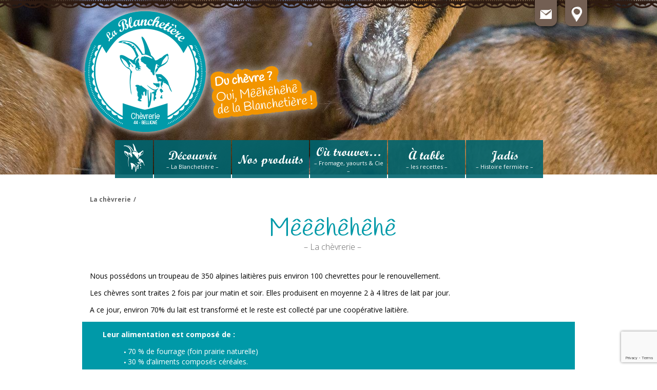

--- FILE ---
content_type: text/html; charset=UTF-8
request_url: https://www.lablanchetiere.fr/chevrerie/
body_size: 9520
content:
<!DOCTYPE html>
<html lang="fr">
<head>
    <meta charset="UTF-8">
    <meta http-equiv="X-UA-Compatible" content="IE=edge">
    <title>La chèvrerie | La Blanchetière</title>
    <meta name="HandheldFriendly" content="True">
    <meta name="MobileOptimized" content="320">
	<meta name="viewport" content="width=device-width, initial-scale=1">
	<title>La chèvrerie &#8211; La Blanchetière</title>
<meta name='robots' content='max-image-preview:large' />
	<style>img:is([sizes="auto" i], [sizes^="auto," i]) { contain-intrinsic-size: 3000px 1500px }</style>
	<link rel='dns-prefetch' href='//fonts.googleapis.com' />
<link rel='stylesheet' id='wp-block-library-css' href='https://www.lablanchetiere.fr/wp-includes/css/dist/block-library/style.min.css?ver=6.8' type='text/css' media='all' />
<style id='classic-theme-styles-inline-css' type='text/css'>
/*! This file is auto-generated */
.wp-block-button__link{color:#fff;background-color:#32373c;border-radius:9999px;box-shadow:none;text-decoration:none;padding:calc(.667em + 2px) calc(1.333em + 2px);font-size:1.125em}.wp-block-file__button{background:#32373c;color:#fff;text-decoration:none}
</style>
<style id='global-styles-inline-css' type='text/css'>
:root{--wp--preset--aspect-ratio--square: 1;--wp--preset--aspect-ratio--4-3: 4/3;--wp--preset--aspect-ratio--3-4: 3/4;--wp--preset--aspect-ratio--3-2: 3/2;--wp--preset--aspect-ratio--2-3: 2/3;--wp--preset--aspect-ratio--16-9: 16/9;--wp--preset--aspect-ratio--9-16: 9/16;--wp--preset--color--black: #000000;--wp--preset--color--cyan-bluish-gray: #abb8c3;--wp--preset--color--white: #ffffff;--wp--preset--color--pale-pink: #f78da7;--wp--preset--color--vivid-red: #cf2e2e;--wp--preset--color--luminous-vivid-orange: #ff6900;--wp--preset--color--luminous-vivid-amber: #fcb900;--wp--preset--color--light-green-cyan: #7bdcb5;--wp--preset--color--vivid-green-cyan: #00d084;--wp--preset--color--pale-cyan-blue: #8ed1fc;--wp--preset--color--vivid-cyan-blue: #0693e3;--wp--preset--color--vivid-purple: #9b51e0;--wp--preset--gradient--vivid-cyan-blue-to-vivid-purple: linear-gradient(135deg,rgba(6,147,227,1) 0%,rgb(155,81,224) 100%);--wp--preset--gradient--light-green-cyan-to-vivid-green-cyan: linear-gradient(135deg,rgb(122,220,180) 0%,rgb(0,208,130) 100%);--wp--preset--gradient--luminous-vivid-amber-to-luminous-vivid-orange: linear-gradient(135deg,rgba(252,185,0,1) 0%,rgba(255,105,0,1) 100%);--wp--preset--gradient--luminous-vivid-orange-to-vivid-red: linear-gradient(135deg,rgba(255,105,0,1) 0%,rgb(207,46,46) 100%);--wp--preset--gradient--very-light-gray-to-cyan-bluish-gray: linear-gradient(135deg,rgb(238,238,238) 0%,rgb(169,184,195) 100%);--wp--preset--gradient--cool-to-warm-spectrum: linear-gradient(135deg,rgb(74,234,220) 0%,rgb(151,120,209) 20%,rgb(207,42,186) 40%,rgb(238,44,130) 60%,rgb(251,105,98) 80%,rgb(254,248,76) 100%);--wp--preset--gradient--blush-light-purple: linear-gradient(135deg,rgb(255,206,236) 0%,rgb(152,150,240) 100%);--wp--preset--gradient--blush-bordeaux: linear-gradient(135deg,rgb(254,205,165) 0%,rgb(254,45,45) 50%,rgb(107,0,62) 100%);--wp--preset--gradient--luminous-dusk: linear-gradient(135deg,rgb(255,203,112) 0%,rgb(199,81,192) 50%,rgb(65,88,208) 100%);--wp--preset--gradient--pale-ocean: linear-gradient(135deg,rgb(255,245,203) 0%,rgb(182,227,212) 50%,rgb(51,167,181) 100%);--wp--preset--gradient--electric-grass: linear-gradient(135deg,rgb(202,248,128) 0%,rgb(113,206,126) 100%);--wp--preset--gradient--midnight: linear-gradient(135deg,rgb(2,3,129) 0%,rgb(40,116,252) 100%);--wp--preset--font-size--small: 13px;--wp--preset--font-size--medium: 20px;--wp--preset--font-size--large: 36px;--wp--preset--font-size--x-large: 42px;--wp--preset--spacing--20: 0.44rem;--wp--preset--spacing--30: 0.67rem;--wp--preset--spacing--40: 1rem;--wp--preset--spacing--50: 1.5rem;--wp--preset--spacing--60: 2.25rem;--wp--preset--spacing--70: 3.38rem;--wp--preset--spacing--80: 5.06rem;--wp--preset--shadow--natural: 6px 6px 9px rgba(0, 0, 0, 0.2);--wp--preset--shadow--deep: 12px 12px 50px rgba(0, 0, 0, 0.4);--wp--preset--shadow--sharp: 6px 6px 0px rgba(0, 0, 0, 0.2);--wp--preset--shadow--outlined: 6px 6px 0px -3px rgba(255, 255, 255, 1), 6px 6px rgba(0, 0, 0, 1);--wp--preset--shadow--crisp: 6px 6px 0px rgba(0, 0, 0, 1);}:where(.is-layout-flex){gap: 0.5em;}:where(.is-layout-grid){gap: 0.5em;}body .is-layout-flex{display: flex;}.is-layout-flex{flex-wrap: wrap;align-items: center;}.is-layout-flex > :is(*, div){margin: 0;}body .is-layout-grid{display: grid;}.is-layout-grid > :is(*, div){margin: 0;}:where(.wp-block-columns.is-layout-flex){gap: 2em;}:where(.wp-block-columns.is-layout-grid){gap: 2em;}:where(.wp-block-post-template.is-layout-flex){gap: 1.25em;}:where(.wp-block-post-template.is-layout-grid){gap: 1.25em;}.has-black-color{color: var(--wp--preset--color--black) !important;}.has-cyan-bluish-gray-color{color: var(--wp--preset--color--cyan-bluish-gray) !important;}.has-white-color{color: var(--wp--preset--color--white) !important;}.has-pale-pink-color{color: var(--wp--preset--color--pale-pink) !important;}.has-vivid-red-color{color: var(--wp--preset--color--vivid-red) !important;}.has-luminous-vivid-orange-color{color: var(--wp--preset--color--luminous-vivid-orange) !important;}.has-luminous-vivid-amber-color{color: var(--wp--preset--color--luminous-vivid-amber) !important;}.has-light-green-cyan-color{color: var(--wp--preset--color--light-green-cyan) !important;}.has-vivid-green-cyan-color{color: var(--wp--preset--color--vivid-green-cyan) !important;}.has-pale-cyan-blue-color{color: var(--wp--preset--color--pale-cyan-blue) !important;}.has-vivid-cyan-blue-color{color: var(--wp--preset--color--vivid-cyan-blue) !important;}.has-vivid-purple-color{color: var(--wp--preset--color--vivid-purple) !important;}.has-black-background-color{background-color: var(--wp--preset--color--black) !important;}.has-cyan-bluish-gray-background-color{background-color: var(--wp--preset--color--cyan-bluish-gray) !important;}.has-white-background-color{background-color: var(--wp--preset--color--white) !important;}.has-pale-pink-background-color{background-color: var(--wp--preset--color--pale-pink) !important;}.has-vivid-red-background-color{background-color: var(--wp--preset--color--vivid-red) !important;}.has-luminous-vivid-orange-background-color{background-color: var(--wp--preset--color--luminous-vivid-orange) !important;}.has-luminous-vivid-amber-background-color{background-color: var(--wp--preset--color--luminous-vivid-amber) !important;}.has-light-green-cyan-background-color{background-color: var(--wp--preset--color--light-green-cyan) !important;}.has-vivid-green-cyan-background-color{background-color: var(--wp--preset--color--vivid-green-cyan) !important;}.has-pale-cyan-blue-background-color{background-color: var(--wp--preset--color--pale-cyan-blue) !important;}.has-vivid-cyan-blue-background-color{background-color: var(--wp--preset--color--vivid-cyan-blue) !important;}.has-vivid-purple-background-color{background-color: var(--wp--preset--color--vivid-purple) !important;}.has-black-border-color{border-color: var(--wp--preset--color--black) !important;}.has-cyan-bluish-gray-border-color{border-color: var(--wp--preset--color--cyan-bluish-gray) !important;}.has-white-border-color{border-color: var(--wp--preset--color--white) !important;}.has-pale-pink-border-color{border-color: var(--wp--preset--color--pale-pink) !important;}.has-vivid-red-border-color{border-color: var(--wp--preset--color--vivid-red) !important;}.has-luminous-vivid-orange-border-color{border-color: var(--wp--preset--color--luminous-vivid-orange) !important;}.has-luminous-vivid-amber-border-color{border-color: var(--wp--preset--color--luminous-vivid-amber) !important;}.has-light-green-cyan-border-color{border-color: var(--wp--preset--color--light-green-cyan) !important;}.has-vivid-green-cyan-border-color{border-color: var(--wp--preset--color--vivid-green-cyan) !important;}.has-pale-cyan-blue-border-color{border-color: var(--wp--preset--color--pale-cyan-blue) !important;}.has-vivid-cyan-blue-border-color{border-color: var(--wp--preset--color--vivid-cyan-blue) !important;}.has-vivid-purple-border-color{border-color: var(--wp--preset--color--vivid-purple) !important;}.has-vivid-cyan-blue-to-vivid-purple-gradient-background{background: var(--wp--preset--gradient--vivid-cyan-blue-to-vivid-purple) !important;}.has-light-green-cyan-to-vivid-green-cyan-gradient-background{background: var(--wp--preset--gradient--light-green-cyan-to-vivid-green-cyan) !important;}.has-luminous-vivid-amber-to-luminous-vivid-orange-gradient-background{background: var(--wp--preset--gradient--luminous-vivid-amber-to-luminous-vivid-orange) !important;}.has-luminous-vivid-orange-to-vivid-red-gradient-background{background: var(--wp--preset--gradient--luminous-vivid-orange-to-vivid-red) !important;}.has-very-light-gray-to-cyan-bluish-gray-gradient-background{background: var(--wp--preset--gradient--very-light-gray-to-cyan-bluish-gray) !important;}.has-cool-to-warm-spectrum-gradient-background{background: var(--wp--preset--gradient--cool-to-warm-spectrum) !important;}.has-blush-light-purple-gradient-background{background: var(--wp--preset--gradient--blush-light-purple) !important;}.has-blush-bordeaux-gradient-background{background: var(--wp--preset--gradient--blush-bordeaux) !important;}.has-luminous-dusk-gradient-background{background: var(--wp--preset--gradient--luminous-dusk) !important;}.has-pale-ocean-gradient-background{background: var(--wp--preset--gradient--pale-ocean) !important;}.has-electric-grass-gradient-background{background: var(--wp--preset--gradient--electric-grass) !important;}.has-midnight-gradient-background{background: var(--wp--preset--gradient--midnight) !important;}.has-small-font-size{font-size: var(--wp--preset--font-size--small) !important;}.has-medium-font-size{font-size: var(--wp--preset--font-size--medium) !important;}.has-large-font-size{font-size: var(--wp--preset--font-size--large) !important;}.has-x-large-font-size{font-size: var(--wp--preset--font-size--x-large) !important;}
:where(.wp-block-post-template.is-layout-flex){gap: 1.25em;}:where(.wp-block-post-template.is-layout-grid){gap: 1.25em;}
:where(.wp-block-columns.is-layout-flex){gap: 2em;}:where(.wp-block-columns.is-layout-grid){gap: 2em;}
:root :where(.wp-block-pullquote){font-size: 1.5em;line-height: 1.6;}
</style>
<link rel='stylesheet' id='contact-form-7-css' href='https://www.lablanchetiere.fr/wp-content/plugins/contact-form-7/includes/css/styles.css?ver=5.7.3' type='text/css' media='all' />
<link rel='stylesheet' id='slb_core-css' href='https://www.lablanchetiere.fr/wp-content/plugins/simple-lightbox/client/css/app.css?ver=2.9.4' type='text/css' media='all' />
<link rel='stylesheet' id='style-layout-css' href='https://www.lablanchetiere.fr/wp-content/themes/lablanchetiere/includes/style.css?924208014&#038;ver=6.8' type='text/css' media='all' />
<link rel='stylesheet' id='style-tinymce-css' href='https://www.lablanchetiere.fr/wp-content/themes/lablanchetiere/includes/tinymce.css?1936299544&#038;ver=6.8' type='text/css' media='all' />
<link rel='stylesheet' id='style-plus-css' href='https://www.lablanchetiere.fr/wp-content/themes/lablanchetiere/includes/plus.css?1568922235&#038;ver=6.8' type='text/css' media='all' />
<link rel='stylesheet' id='googleFontsHandlee-css' href='//fonts.googleapis.com/css?family=Handlee&#038;ver=6.8' type='text/css' media='all' />
<link rel='stylesheet' id='googleFontsOpenSans-css' href='//fonts.googleapis.com/css?family=Open+Sans%3A400%2C300%2C300italic%2C400italic%2C600%2C600italic%2C700%2C700italic%2C800%2C800italic&#038;ver=6.8' type='text/css' media='all' />
<script type="text/javascript" id="wpgmza_data-js-extra">
/* <![CDATA[ */
var wpgmza_google_api_status = {"message":"Enqueued","code":"ENQUEUED"};
/* ]]> */
</script>
<script type="text/javascript" src="https://www.lablanchetiere.fr/wp-content/plugins/wp-google-maps/wpgmza_data.js?ver=6.8" id="wpgmza_data-js"></script>
<link rel="canonical" href="https://www.lablanchetiere.fr/chevrerie/" />
<link rel='shortlink' href='https://www.lablanchetiere.fr/?p=16' />
<link rel="icon" href="https://www.lablanchetiere.fr/wp-content/uploads/2017/03/favicon.png" sizes="32x32" />
<link rel="icon" href="https://www.lablanchetiere.fr/wp-content/uploads/2017/03/favicon.png" sizes="192x192" />
<link rel="apple-touch-icon" href="https://www.lablanchetiere.fr/wp-content/uploads/2017/03/favicon.png" />
<meta name="msapplication-TileImage" content="https://www.lablanchetiere.fr/wp-content/uploads/2017/03/favicon.png" />
	<style>.site-header {background-image:url(https://www.lablanchetiere.fr/wp-content/themes/lablanchetiere/images/header-bg-top.png), url(https://www.lablanchetiere.fr/wp-content/uploads/2016/12/bg-chevrerie.jpg);}</style></head>
<body class="wp-singular page-template-default page page-id-16 wp-theme-lablanchetiere">
<div id="site" class="site">
	<header id="header" class="site-header">
		<div class="wrap">
			<div class="site-header-widgets">
										<div class="textwidget"><a href="/"><img src="https://www.lablanchetiere.fr/wp-content/uploads/2016/12/logo.png" /></a>
<div class="is-header-mail-loc">
<a href="mailto:chevres.blanchetiere@orange.fr"><img class="is-header-mail" src="https://www.lablanchetiere.fr/wp-content/uploads/2016/12/ico_mail.png" /></a>
<a href="/contact/"><img class="is-header-loc" src="https://www.lablanchetiere.fr/wp-content/uploads/2016/12/ico_loc.png" /></a>
</div>
</div>
		<div class="menu-menu-principal-container"><ul id="menu-menu-principal" class="menu"><li id="menu-item-59" class="menu-item menu-item-type-custom menu-item-object-custom menu-item-home menu-item-59"><a href="https://www.lablanchetiere.fr/"><img src="https://www.lablanchetiere.fr/wp-content/themes/lablanchetiere/images/chevre_blanche.png" /></a></li>
<li id="menu-item-466" class="not-clickable menu-item menu-item-type-custom menu-item-object-custom current-menu-ancestor current-menu-parent menu-item-has-children menu-item-466"><a href="#">Découvrir<span class="menu-item-description">– La Blanchetière –</span></a>
<ul class="sub-menu">
	<li id="menu-item-464" class="menu-item menu-item-type-post_type menu-item-object-page current-menu-item page_item page-item-16 current_page_item menu-item-464"><a href="https://www.lablanchetiere.fr/chevrerie/" aria-current="page">La chèvrerie</a></li>
	<li id="menu-item-465" class="menu-item menu-item-type-post_type menu-item-object-page menu-item-465"><a href="https://www.lablanchetiere.fr/fromagerie/">La fromagerie</a></li>
	<li id="menu-item-467" class="menu-item menu-item-type-post_type menu-item-object-page menu-item-467"><a href="https://www.lablanchetiere.fr/le-troupeau/">L&rsquo;équipe</a></li>
</ul>
</li>
<li id="menu-item-584" class="menu-item menu-item-type-post_type menu-item-object-page menu-item-584"><a href="https://www.lablanchetiere.fr/nos-produits-v2/">Nos produits</a></li>
<li id="menu-item-49" class="menu-item menu-item-type-post_type menu-item-object-page menu-item-49"><a href="https://www.lablanchetiere.fr/carte/">Où trouver&#8230;<span class="menu-item-description">– Fromage, yaourts &#038; Cie –</span></a></li>
<li id="menu-item-52" class="menu-item menu-item-type-post_type menu-item-object-page menu-item-52"><a href="https://www.lablanchetiere.fr/recettes/">À table<span class="menu-item-description">– les recettes –</span></a></li>
<li id="menu-item-56" class="menu-item menu-item-type-post_type menu-item-object-page menu-item-56"><a href="https://www.lablanchetiere.fr/histoire/">Jadis<span class="menu-item-description">– Histoire fermière –</span></a></li>
</ul></div>					
			</div>
		<!-- end .site-content-sidebar -->
		</div>
	<!-- end .site-header -->
	</header>


	<div id="content" class="site-content">
		<div id="sidebar" class="site-content-sidebar">
			<div class="wrap">
				<div id="sidebar" class="site-content-sidebar-wrapper">
						
				</div>
			<!-- end .site-content-sidebar -->
			</div>
		</div>
		
		<div id="main" class="site-content-main">
			<div class="wrap">
				<div class="row">
					<div class="site-ariane">
					<span class="ariane_space"></span><span class="ariane_elem">La chèvrerie</span>					</div>
				
			<h1>Mêêêhêhêhê</h1>
<p class="is-soustitre-gris">&#8211; La chèvrerie &#8211;</p>
<p>Nous possédons un troupeau de 350 alpines laitières puis environ 100 chevrettes pour le renouvellement.</p>
<p>Les chèvres sont traites 2 fois par jour matin et soir. Elles produisent en moyenne 2 à 4 litres de lait par jour.</p>
<p>A ce jour, environ 70% du lait est transformé et le reste est collecté par une coopérative laitière.</p>
<div class="is-bg-green">
<p><strong>Leur alimentation est composé de :</strong></p>
<ul class="is-custom-list">
<li>70 % de fourrage (foin prairie naturelle)</li>
<li>30 % d’aliments composés céréales.</li>
</ul>
<p>Notre alimentation est 100 % végétale, minérale et non OGM.</p>
</div>
<p>Nos chèvres pâturent de mars à octobre, cela améliore la fromageabilité et permet également un entretien naturel.<br />
La reproduction s’effectue avec nos boucs (saillie naturelle) d’Août à Décembre. La gestation est de 5 mois donc les mises bas ont lieu de Janvier à Avril. Elles mettent bas une fois par an.<br />
Les chèvres se tarissent 2 mois avant la mise bas.</p>
<p>Une fois nés, les chevreaux boivent le colostrum sous leur mère pendant 48h.</p>
<h2>Une balade dans la chèvrerie : ça vous tente ?</h2>
<div class="col_1_4_photos">
<p><a href="https://www.lablanchetiere.fr/wp-content/uploads/2016/12/chevrerie-loire-auxence-.jpg" class="is-icone-play" data-slb-active="1" data-slb-asset="427427310" data-slb-internal="0" data-slb-group="16"><img fetchpriority="high" decoding="async" class="alignnone wp-image-201 size-thumbnail" src="https://www.lablanchetiere.fr/wp-content/uploads/2016/12/chevrerie-loire-auxence--303x303.jpg" width="303" height="303" /></a></p>
</div>
<div class="col_1_4_photos">
<p><a href="https://www.lablanchetiere.fr/wp-content/uploads/2016/12/chevrerie-loire-auxence-2.jpg" data-slb-active="1" data-slb-asset="903336957" data-slb-internal="0" data-slb-group="16"><img decoding="async" class="alignnone size-thumbnail wp-image-202" src="https://www.lablanchetiere.fr/wp-content/uploads/2016/12/chevrerie-loire-auxence-2-303x303.jpg" alt="" width="303" height="303" /></a></p>
</div>
<div class="col_1_4_photos">
<p><a href="https://www.lablanchetiere.fr/wp-content/uploads/2016/12/chevrerie-loire-auxence-3.jpg" data-slb-active="1" data-slb-asset="697308386" data-slb-internal="0" data-slb-group="16"><img decoding="async" class="alignnone size-thumbnail wp-image-203" src="https://www.lablanchetiere.fr/wp-content/uploads/2016/12/chevrerie-loire-auxence-3-303x303.jpg" alt="" width="303" height="303" /></a></p>
</div>
<div class="col_1_4_photos">
<p><a href="https://www.lablanchetiere.fr/wp-content/uploads/2016/12/chevrerie-loire-auxence-4.jpg" data-slb-active="1" data-slb-asset="230570640" data-slb-internal="0" data-slb-group="16"><img loading="lazy" decoding="async" class="alignnone size-thumbnail wp-image-204" src="https://www.lablanchetiere.fr/wp-content/uploads/2016/12/chevrerie-loire-auxence-4-303x303.jpg" alt="" width="303" height="303" /></a></p>
</div>
<div class="col_1_4_photos">
<p><a href="https://www.lablanchetiere.fr/wp-content/uploads/2016/12/chevrerie-loire-auxence-5.jpg" data-slb-active="1" data-slb-asset="1992602288" data-slb-internal="0" data-slb-group="16"><img loading="lazy" decoding="async" class="alignnone size-thumbnail wp-image-205" src="https://www.lablanchetiere.fr/wp-content/uploads/2016/12/chevrerie-loire-auxence-5-303x303.jpg" alt="" width="303" height="303" /></a></p>
</div>
<div class="col_1_4_photos">
<p><a href="https://www.lablanchetiere.fr/wp-content/uploads/2016/12/chevrerie-loire-auxence-6.jpg" data-slb-active="1" data-slb-asset="1331213225" data-slb-internal="0" data-slb-group="16"><img loading="lazy" decoding="async" class="alignnone size-thumbnail wp-image-206" src="https://www.lablanchetiere.fr/wp-content/uploads/2016/12/chevrerie-loire-auxence-6-303x303.jpg" alt="" width="303" height="303" /></a></p>
</div>
<div class="col_1_4_photos">
<p><a href="https://www.lablanchetiere.fr/wp-content/uploads/2016/12/chevrerie-loire-auxence-7.jpg" data-slb-active="1" data-slb-asset="1465922964" data-slb-internal="0" data-slb-group="16"><img loading="lazy" decoding="async" class="alignnone size-thumbnail wp-image-207" src="https://www.lablanchetiere.fr/wp-content/uploads/2016/12/chevrerie-loire-auxence-7-303x303.jpg" alt="" width="303" height="303" /></a></p>
</div>
<div class="col_1_4_photos">
<p><a href="https://www.lablanchetiere.fr/wp-content/uploads/2016/12/chevrerie-loire-auxence-8.jpg" data-slb-active="1" data-slb-asset="1757302998" data-slb-internal="0" data-slb-group="16"><img loading="lazy" decoding="async" class="alignnone size-thumbnail wp-image-208" src="https://www.lablanchetiere.fr/wp-content/uploads/2016/12/chevrerie-loire-auxence-8-303x303.jpg" alt="" width="303" height="303" /></a></p>
</div>
<div class="col_1_4_photos">
<p><a href="https://www.lablanchetiere.fr/wp-content/uploads/2016/12/chevrerie-loire-auxence-9.jpg" data-slb-active="1" data-slb-asset="856424334" data-slb-internal="0" data-slb-group="16"><img loading="lazy" decoding="async" class="alignnone size-thumbnail wp-image-209" src="https://www.lablanchetiere.fr/wp-content/uploads/2016/12/chevrerie-loire-auxence-9-303x303.jpg" alt="" width="303" height="303" /></a></p>
</div>
<div class="col_1_4_photos">
<p><a href="https://www.lablanchetiere.fr/wp-content/uploads/2016/12/chevrerie-loire-auxence-10.jpg" data-slb-active="1" data-slb-asset="837473788" data-slb-internal="0" data-slb-group="16"><img loading="lazy" decoding="async" class="alignnone size-thumbnail wp-image-210" src="https://www.lablanchetiere.fr/wp-content/uploads/2016/12/chevrerie-loire-auxence-10-303x303.jpg" alt="" width="303" height="303" /></a></p>
</div>
<div class="col_1_4_photos">
<p><a href="https://www.lablanchetiere.fr/wp-content/uploads/2016/12/chevrerie-loire-auxence-11.jpg" data-slb-active="1" data-slb-asset="1177372036" data-slb-internal="0" data-slb-group="16"><img loading="lazy" decoding="async" class="alignnone size-thumbnail wp-image-211" src="https://www.lablanchetiere.fr/wp-content/uploads/2016/12/chevrerie-loire-auxence-11-303x303.jpg" alt="" width="303" height="303" /></a></p>
</div>
<div class="col_1_4_photos">
<p><a href="https://www.lablanchetiere.fr/wp-content/uploads/2016/12/chevrerie-loire-auxence-12.jpg" data-slb-active="1" data-slb-asset="810767723" data-slb-internal="0" data-slb-group="16"><img loading="lazy" decoding="async" class="alignnone size-thumbnail wp-image-212" src="https://www.lablanchetiere.fr/wp-content/uploads/2016/12/chevrerie-loire-auxence-12-303x303.jpg" alt="" width="303" height="303" /></a></p>
</div>
<div class="col_1_4_photos">
<p><a href="https://www.lablanchetiere.fr/wp-content/uploads/2016/12/chevrerie-loire-auxence-13.jpg" data-slb-active="1" data-slb-asset="1088004626" data-slb-internal="0" data-slb-group="16"><img loading="lazy" decoding="async" class="alignnone size-thumbnail wp-image-213" src="https://www.lablanchetiere.fr/wp-content/uploads/2016/12/chevrerie-loire-auxence-13-303x303.jpg" alt="" width="303" height="303" /></a></p>
</div>
<div class="col_1_4_photos">
<p><a href="https://www.lablanchetiere.fr/wp-content/uploads/2016/12/chevrerie-loire-auxence-14.jpg" data-slb-active="1" data-slb-asset="484231039" data-slb-internal="0" data-slb-group="16"><img loading="lazy" decoding="async" class="alignnone size-thumbnail wp-image-214" src="https://www.lablanchetiere.fr/wp-content/uploads/2016/12/chevrerie-loire-auxence-14-303x303.jpg" alt="" width="303" height="303" /></a></p>
</div>
<div class="col_1_4_photos">
<p><a href="https://www.lablanchetiere.fr/wp-content/uploads/2016/12/chevrerie-loire-auxence-15.jpg" data-slb-active="1" data-slb-asset="1612546111" data-slb-internal="0" data-slb-group="16"><img loading="lazy" decoding="async" class="alignnone size-thumbnail wp-image-215" src="https://www.lablanchetiere.fr/wp-content/uploads/2016/12/chevrerie-loire-auxence-15-303x303.jpg" alt="" width="303" height="303" /></a></p>
</div>
<div class="col_1_4_photos">
<p><a href="https://www.lablanchetiere.fr/wp-content/uploads/2016/12/chevrerie-loire-auxence-16.jpg" data-slb-active="1" data-slb-asset="208483319" data-slb-internal="0" data-slb-group="16"><img loading="lazy" decoding="async" class="alignnone size-thumbnail wp-image-216" src="https://www.lablanchetiere.fr/wp-content/uploads/2016/12/chevrerie-loire-auxence-16-303x303.jpg" alt="" width="303" height="303" /></a></p>
</div>
<div class="col_1_4_photos">
<p><a href="https://www.lablanchetiere.fr/wp-content/uploads/2016/12/chevrerie-loire-auxence-17.jpg" data-slb-active="1" data-slb-asset="1171780990" data-slb-internal="0" data-slb-group="16"><img loading="lazy" decoding="async" class="alignnone size-thumbnail wp-image-217" src="https://www.lablanchetiere.fr/wp-content/uploads/2016/12/chevrerie-loire-auxence-17-303x303.jpg" alt="" width="303" height="303" /></a></p>
</div>
<div class="col_1_4_photos">
<p><a href="https://www.lablanchetiere.fr/wp-content/uploads/2016/12/chevrerie-loire-auxence-18.jpg" data-slb-active="1" data-slb-asset="268680865" data-slb-internal="0" data-slb-group="16"><img loading="lazy" decoding="async" class="alignnone size-thumbnail wp-image-218" src="https://www.lablanchetiere.fr/wp-content/uploads/2016/12/chevrerie-loire-auxence-18-303x303.jpg" alt="" width="303" height="303" /></a></p>
</div>
<div class="col_1_4_photos">
<p><a href="https://www.lablanchetiere.fr/wp-content/uploads/2016/12/chevrerie-loire-auxence-19.jpg" data-slb-active="1" data-slb-asset="1175996270" data-slb-internal="0" data-slb-group="16"><img loading="lazy" decoding="async" class="alignnone size-thumbnail wp-image-219" src="https://www.lablanchetiere.fr/wp-content/uploads/2016/12/chevrerie-loire-auxence-19-303x303.jpg" alt="" width="303" height="303" /></a></p>
</div>
<div class="col_1_4_photos">
<p><a href="https://www.lablanchetiere.fr/wp-content/uploads/2016/12/chevrerie-loire-auxence-20.jpg" data-slb-active="1" data-slb-asset="262154586" data-slb-internal="0" data-slb-group="16"><img loading="lazy" decoding="async" class="alignnone size-thumbnail wp-image-220" src="https://www.lablanchetiere.fr/wp-content/uploads/2016/12/chevrerie-loire-auxence-20-303x303.jpg" alt="" width="303" height="303" /></a></p>
</div>
<div class="col_1_4_photos">
<p><a href="https://www.lablanchetiere.fr/wp-content/uploads/2016/12/chevrerie-loire-auxence-21.jpg" data-slb-active="1" data-slb-asset="1750131355" data-slb-internal="0" data-slb-group="16"><img loading="lazy" decoding="async" class="alignnone size-thumbnail wp-image-221" src="https://www.lablanchetiere.fr/wp-content/uploads/2016/12/chevrerie-loire-auxence-21-303x303.jpg" alt="" width="303" height="303" /></a></p>
</div>
<div class="col_1_4_photos">
<p><a href="https://www.lablanchetiere.fr/wp-content/uploads/2016/12/chevrerie-loire-auxence-22.jpg" data-slb-active="1" data-slb-asset="353946995" data-slb-internal="0" data-slb-group="16"><img loading="lazy" decoding="async" class="alignnone size-thumbnail wp-image-222" src="https://www.lablanchetiere.fr/wp-content/uploads/2016/12/chevrerie-loire-auxence-22-303x303.jpg" alt="" width="303" height="303" /></a></p>
</div>
<div class="col_1_4_photos">
<p><a href="https://www.lablanchetiere.fr/wp-content/uploads/2016/12/chevrerie-loire-auxence-23.jpg" data-slb-active="1" data-slb-asset="300333798" data-slb-internal="0" data-slb-group="16"><img loading="lazy" decoding="async" class="alignnone size-thumbnail wp-image-223" src="https://www.lablanchetiere.fr/wp-content/uploads/2016/12/chevrerie-loire-auxence-23-303x303.jpg" alt="" width="303" height="303" /></a></p>
</div>
<div class="col_1_4_photos">
<p><a href="https://www.lablanchetiere.fr/wp-content/uploads/2016/12/chevrerie-loire-auxence-24.jpg" data-slb-active="1" data-slb-asset="12697620" data-slb-internal="0" data-slb-group="16"><img loading="lazy" decoding="async" class="alignnone size-thumbnail wp-image-224" src="https://www.lablanchetiere.fr/wp-content/uploads/2016/12/chevrerie-loire-auxence-24-303x303.jpg" alt="" width="303" height="303" /></a></p>
</div>
<div class="col_1_4_photos">
<p><a href="https://www.lablanchetiere.fr/wp-content/uploads/2016/12/chevrerie-loire-auxence-25.jpg" data-slb-active="1" data-slb-asset="216981205" data-slb-internal="0" data-slb-group="16"><img loading="lazy" decoding="async" class="alignnone size-thumbnail wp-image-225" src="https://www.lablanchetiere.fr/wp-content/uploads/2016/12/chevrerie-loire-auxence-25-303x303.jpg" alt="" width="303" height="303" /></a></p>
</div>
<div class="col_1_4_photos">
<p><a href="https://www.lablanchetiere.fr/wp-content/uploads/2016/12/chevrerie-loire-auxence-26.jpg" data-slb-active="1" data-slb-asset="2079096834" data-slb-internal="0" data-slb-group="16"><img loading="lazy" decoding="async" class="alignnone size-thumbnail wp-image-226" src="https://www.lablanchetiere.fr/wp-content/uploads/2016/12/chevrerie-loire-auxence-26-303x303.jpg" alt="" width="303" height="303" /></a></p>
</div>
<div class="col_1_4_photos">
<p><a href="https://www.lablanchetiere.fr/wp-content/uploads/2016/12/chevrerie-loire-auxence.jpg" data-slb-active="1" data-slb-asset="1252545854" data-slb-internal="0" data-slb-group="16"><img loading="lazy" decoding="async" class="alignnone size-thumbnail wp-image-227" src="https://www.lablanchetiere.fr/wp-content/uploads/2016/12/chevrerie-loire-auxence-303x303.jpg" alt="" width="303" height="303" /></a></p>
</div>
<p>&nbsp;</p>

				</div>
			</div>
		<!-- end .site-content-main -->
		</div>
				
	<!-- end .site-content -->
	</div>
	<footer id="footer" class="site-footer">
		<div class="wrap">
			<ul class="site-footer-widgets-wrapper">
										<div class="textwidget"><div style="color: #0099a8;text-align:center;padding-top:10px;">
Pour suivre les aventures de la Blanchetière, abonnez-vous à notre newsletter !
  
  
  <div class="
    mailpoet_form_popup_overlay
      "></div>
  <div
    id="mailpoet_form_1"
    class="
      mailpoet_form
      mailpoet_form_shortcode
      mailpoet_form_position_
      mailpoet_form_animation_
    "
      >
    
    <style type="text/css">
     #mailpoet_form_1 .mailpoet_form {  }
#mailpoet_form_1 .mailpoet_paragraph { line-height: 20px; }
#mailpoet_form_1 .mailpoet_segment_label, #mailpoet_form_1 .mailpoet_text_label, #mailpoet_form_1 .mailpoet_textarea_label, #mailpoet_form_1 .mailpoet_select_label, #mailpoet_form_1 .mailpoet_radio_label, #mailpoet_form_1 .mailpoet_checkbox_label, #mailpoet_form_1 .mailpoet_list_label, #mailpoet_form_1 .mailpoet_date_label { display: block; font-weight: bold; }
#mailpoet_form_1 .mailpoet_text, #mailpoet_form_1 .mailpoet_textarea, #mailpoet_form_1 .mailpoet_select, #mailpoet_form_1 .mailpoet_date_month, #mailpoet_form_1 .mailpoet_date_day, #mailpoet_form_1 .mailpoet_date_year, #mailpoet_form_1 .mailpoet_date { display: block; }
#mailpoet_form_1 .mailpoet_text, #mailpoet_form_1 .mailpoet_textarea { width: 200px; }
#mailpoet_form_1 .mailpoet_checkbox {  }
#mailpoet_form_1 .mailpoet_submit input {  }
#mailpoet_form_1 .mailpoet_divider {  }
#mailpoet_form_1 .mailpoet_message {  }
#mailpoet_form_1 .mailpoet_validate_success { font-weight: 600; color: #468847; }
#mailpoet_form_1 .mailpoet_validate_error { color: #b94a48; }#mailpoet_form_1{;}#mailpoet_form_1 .mailpoet_message {margin: 0; padding: 0 20px;}#mailpoet_form_1 .mailpoet_paragraph.last {margin-bottom: 0} @media (max-width: 500px) {#mailpoet_form_1 {background-image: none;}} @media (min-width: 500px) {#mailpoet_form_1 .last .mailpoet_paragraph:last-child {margin-bottom: 0}}  @media (max-width: 500px) {#mailpoet_form_1 .mailpoet_form_column:last-child .mailpoet_paragraph:last-child {margin-bottom: 0}} 
    </style>

    <form
      target="_self"
      method="post"
      action="https://www.lablanchetiere.fr/wp-admin/admin-post.php?action=mailpoet_subscription_form"
      class="mailpoet_form mailpoet_form_form mailpoet_form_shortcode"
      novalidate
      data-delay=""
      data-exit-intent-enabled=""
      data-font-family=""
      data-cookie-expiration-time=""
    >
      <input type="hidden" name="data[form_id]" value="1" />
      <input type="hidden" name="token" value="21633e7278" />
      <input type="hidden" name="api_version" value="v1" />
      <input type="hidden" name="endpoint" value="subscribers" />
      <input type="hidden" name="mailpoet_method" value="subscribe" />

      <label class="mailpoet_hp_email_label" style="display: none !important;">Veuillez laisser ce champ vide<input type="email" name="data[email]"/></label><div class="mailpoet_paragraph"><label for="form_email_1" class="mailpoet-screen-reader-text" data-automation-id="form_email_label" >Adresse email <span class="mailpoet_required">*</span></label><input type="email" autocomplete="email" class="mailpoet_text" id="form_email_1" name="data[form_field_NWJmMDExNTA0MWQ1X2VtYWls]" title="Adresse email" value="" data-automation-id="form_email"  placeholder="Adresse email *" data-parsley-required="true" data-parsley-minlength="6" data-parsley-maxlength="150" data-parsley-type-message="Cette valeur doit être un e-mail valide." data-parsley-errors-container=".mailpoet_error_email_" data-parsley-required-message="Ce champ est nécessaire."/></div>
<div class="mailpoet_paragraph"><input type="submit" class="mailpoet_submit" value="Je m’abonne !" data-automation-id="subscribe-submit-button" style="border-color:transparent;" /><span class="mailpoet_form_loading"><span class="mailpoet_bounce1"></span><span class="mailpoet_bounce2"></span><span class="mailpoet_bounce3"></span></span></div>

      <div class="mailpoet_message">
        <p class="mailpoet_validate_success"
                style="display:none;"
                >Vérifiez votre boite de réception ou votre répertoire d’indésirables pour confirmer votre abonnement.
        </p>
        <p class="mailpoet_validate_error"
                style="display:none;"
                >        </p>
      </div>
    </form>
  </div>

  
</div>
<style>
.mailpoet_paragraph { display:inline-block;}
.site-footer-widgets-wrapper .textwidget:before {
  display: block;
  position: absolute;
  top: -6px;
  content: '';
  background: url("../images/border-footer.png") repeat;
  height: 4px;
  width: 100%;
}
</style></div>
					<div class="textwidget"><div class="is-footer-left">
<div class="is-footer-logo"><img src="/wp-content/uploads/2016/12/logo_footer_blanchetiere.png" /></div>
<div class="is-footer-adresse">
EARL de la Blanchetière<br />
La Blanchetière<br />
44370 Belligné / Loire- Auxence
</div>
</div>
<div class="is-footer-right" style="text-align: right;">
<div class="is-footer-mentionslegales"><a href="/mentions-legales/">
> Mentions légales :  attention ça va être sérieux !
</a></div>
<div style='font-size:1.2em;margin-top:10px;font-weight:bold;'><a href="/contact/">Vente à la ferme : 9h - 11h du Mardi au Samedi</a></div>
<div class="is-footer-facebook"><a href="https://www.facebook.com/GaecDeLaBlanchetiere/?fref=ts" target="_blank"><img src="/wp-content/uploads/2016/12/footer-facebook.png" /></a></div>
</div></div>
							
			</ul>
		</div>
	</footer> 

	
<!-- end .site -->
</div>
<script type="speculationrules">
{"prefetch":[{"source":"document","where":{"and":[{"href_matches":"\/*"},{"not":{"href_matches":["\/wp-*.php","\/wp-admin\/*","\/wp-content\/uploads\/*","\/wp-content\/*","\/wp-content\/plugins\/*","\/wp-content\/themes\/lablanchetiere\/*","\/*\\?(.+)"]}},{"not":{"selector_matches":"a[rel~=\"nofollow\"]"}},{"not":{"selector_matches":".no-prefetch, .no-prefetch a"}}]},"eagerness":"conservative"}]}
</script>
<link rel='stylesheet' id='mailpoet_public-css' href='https://www.lablanchetiere.fr/wp-content/plugins/mailpoet/assets/dist/css/mailpoet-public.55cd0214.css?ver=6.8' type='text/css' media='all' />
<link rel='stylesheet' id='mailpoet_custom_fonts_0-css' href='https://fonts.googleapis.com/css?family=Abril+FatFace%3A400%2C400i%2C700%2C700i%7CAlegreya%3A400%2C400i%2C700%2C700i%7CAlegreya+Sans%3A400%2C400i%2C700%2C700i%7CAmatic+SC%3A400%2C400i%2C700%2C700i%7CAnonymous+Pro%3A400%2C400i%2C700%2C700i%7CArchitects+Daughter%3A400%2C400i%2C700%2C700i%7CArchivo%3A400%2C400i%2C700%2C700i%7CArchivo+Narrow%3A400%2C400i%2C700%2C700i%7CAsap%3A400%2C400i%2C700%2C700i%7CBarlow%3A400%2C400i%2C700%2C700i%7CBioRhyme%3A400%2C400i%2C700%2C700i%7CBonbon%3A400%2C400i%2C700%2C700i%7CCabin%3A400%2C400i%2C700%2C700i%7CCairo%3A400%2C400i%2C700%2C700i%7CCardo%3A400%2C400i%2C700%2C700i%7CChivo%3A400%2C400i%2C700%2C700i%7CConcert+One%3A400%2C400i%2C700%2C700i%7CCormorant%3A400%2C400i%2C700%2C700i%7CCrimson+Text%3A400%2C400i%2C700%2C700i%7CEczar%3A400%2C400i%2C700%2C700i%7CExo+2%3A400%2C400i%2C700%2C700i%7CFira+Sans%3A400%2C400i%2C700%2C700i%7CFjalla+One%3A400%2C400i%2C700%2C700i%7CFrank+Ruhl+Libre%3A400%2C400i%2C700%2C700i%7CGreat+Vibes%3A400%2C400i%2C700%2C700i&#038;ver=6.8' type='text/css' media='all' />
<link rel='stylesheet' id='mailpoet_custom_fonts_1-css' href='https://fonts.googleapis.com/css?family=Heebo%3A400%2C400i%2C700%2C700i%7CIBM+Plex%3A400%2C400i%2C700%2C700i%7CInconsolata%3A400%2C400i%2C700%2C700i%7CIndie+Flower%3A400%2C400i%2C700%2C700i%7CInknut+Antiqua%3A400%2C400i%2C700%2C700i%7CInter%3A400%2C400i%2C700%2C700i%7CKarla%3A400%2C400i%2C700%2C700i%7CLibre+Baskerville%3A400%2C400i%2C700%2C700i%7CLibre+Franklin%3A400%2C400i%2C700%2C700i%7CMontserrat%3A400%2C400i%2C700%2C700i%7CNeuton%3A400%2C400i%2C700%2C700i%7CNotable%3A400%2C400i%2C700%2C700i%7CNothing+You+Could+Do%3A400%2C400i%2C700%2C700i%7CNoto+Sans%3A400%2C400i%2C700%2C700i%7CNunito%3A400%2C400i%2C700%2C700i%7COld+Standard+TT%3A400%2C400i%2C700%2C700i%7COxygen%3A400%2C400i%2C700%2C700i%7CPacifico%3A400%2C400i%2C700%2C700i%7CPoppins%3A400%2C400i%2C700%2C700i%7CProza+Libre%3A400%2C400i%2C700%2C700i%7CPT+Sans%3A400%2C400i%2C700%2C700i%7CPT+Serif%3A400%2C400i%2C700%2C700i%7CRakkas%3A400%2C400i%2C700%2C700i%7CReenie+Beanie%3A400%2C400i%2C700%2C700i%7CRoboto+Slab%3A400%2C400i%2C700%2C700i&#038;ver=6.8' type='text/css' media='all' />
<link rel='stylesheet' id='mailpoet_custom_fonts_2-css' href='https://fonts.googleapis.com/css?family=Ropa+Sans%3A400%2C400i%2C700%2C700i%7CRubik%3A400%2C400i%2C700%2C700i%7CShadows+Into+Light%3A400%2C400i%2C700%2C700i%7CSpace+Mono%3A400%2C400i%2C700%2C700i%7CSpectral%3A400%2C400i%2C700%2C700i%7CSue+Ellen+Francisco%3A400%2C400i%2C700%2C700i%7CTitillium+Web%3A400%2C400i%2C700%2C700i%7CUbuntu%3A400%2C400i%2C700%2C700i%7CVarela%3A400%2C400i%2C700%2C700i%7CVollkorn%3A400%2C400i%2C700%2C700i%7CWork+Sans%3A400%2C400i%2C700%2C700i%7CYatra+One%3A400%2C400i%2C700%2C700i&#038;ver=6.8' type='text/css' media='all' />
<script type="text/javascript" src="https://www.lablanchetiere.fr/wp-content/plugins/contact-form-7/includes/swv/js/index.js?ver=5.7.3" id="swv-js"></script>
<script type="text/javascript" id="contact-form-7-js-extra">
/* <![CDATA[ */
var wpcf7 = {"api":{"root":"https:\/\/www.lablanchetiere.fr\/wp-json\/","namespace":"contact-form-7\/v1"}};
/* ]]> */
</script>
<script type="text/javascript" src="https://www.lablanchetiere.fr/wp-content/plugins/contact-form-7/includes/js/index.js?ver=5.7.3" id="contact-form-7-js"></script>
<script type="text/javascript" src="https://www.google.com/recaptcha/api.js?render=6Lcs6BcaAAAAAIewHcaKAK_b1PK639htjcJO0kys&amp;ver=3.0" id="google-recaptcha-js"></script>
<script type="text/javascript" src="https://www.lablanchetiere.fr/wp-includes/js/dist/vendor/wp-polyfill.min.js?ver=3.15.0" id="wp-polyfill-js"></script>
<script type="text/javascript" id="wpcf7-recaptcha-js-extra">
/* <![CDATA[ */
var wpcf7_recaptcha = {"sitekey":"6Lcs6BcaAAAAAIewHcaKAK_b1PK639htjcJO0kys","actions":{"homepage":"homepage","contactform":"contactform"}};
/* ]]> */
</script>
<script type="text/javascript" src="https://www.lablanchetiere.fr/wp-content/plugins/contact-form-7/modules/recaptcha/index.js?ver=5.7.3" id="wpcf7-recaptcha-js"></script>
<script type="text/javascript" src="https://www.lablanchetiere.fr/wp-includes/js/jquery/jquery.min.js?ver=3.7.1" id="jquery-core-js"></script>
<script type="text/javascript" src="https://www.lablanchetiere.fr/wp-includes/js/jquery/jquery-migrate.min.js?ver=3.4.1" id="jquery-migrate-js"></script>
<script type="text/javascript" id="mailpoet_public-js-extra">
/* <![CDATA[ */
var MailPoetForm = {"ajax_url":"https:\/\/www.lablanchetiere.fr\/wp-admin\/admin-ajax.php","is_rtl":""};
/* ]]> */
</script>
<script type="text/javascript" src="https://www.lablanchetiere.fr/wp-content/plugins/mailpoet/assets/dist/js/public.js?ver=4.5.2" id="mailpoet_public-js"></script>
<script type="text/javascript" id="mailpoet_public-js-after">
/* <![CDATA[ */
function initMailpoetTranslation() {
  if (typeof MailPoet !== 'undefined') {
    MailPoet.I18n.add('ajaxFailedErrorMessage', 'Une erreur est survenue lors du traitement de la demande, veuillez réessayer plus tard.')
  } else {
    setTimeout(initMailpoetTranslation, 250);
  }
}
setTimeout(initMailpoetTranslation, 250);
/* ]]> */
</script>
<script type="text/javascript" src="https://www.lablanchetiere.fr/wp-content/plugins/simple-lightbox/client/js/prod/lib.core.js?ver=2.9.4" id="slb_core-js"></script>
<script type="text/javascript" src="https://www.lablanchetiere.fr/wp-content/plugins/simple-lightbox/client/js/prod/lib.view.js?ver=2.9.4" id="slb_view-js"></script>
<script type="text/javascript" src="https://www.lablanchetiere.fr/wp-content/plugins/simple-lightbox/themes/baseline/js/prod/client.js?ver=2.9.4" id="slb-asset-slb_baseline-base-js"></script>
<script type="text/javascript" src="https://www.lablanchetiere.fr/wp-content/plugins/simple-lightbox/themes/default/js/prod/client.js?ver=2.9.4" id="slb-asset-slb_default-base-js"></script>
<script type="text/javascript" src="https://www.lablanchetiere.fr/wp-content/plugins/simple-lightbox/template-tags/item/js/prod/tag.item.js?ver=2.9.4" id="slb-asset-item-base-js"></script>
<script type="text/javascript" src="https://www.lablanchetiere.fr/wp-content/plugins/simple-lightbox/template-tags/ui/js/prod/tag.ui.js?ver=2.9.4" id="slb-asset-ui-base-js"></script>
<script type="text/javascript" src="https://www.lablanchetiere.fr/wp-content/plugins/simple-lightbox/content-handlers/image/js/prod/handler.image.js?ver=2.9.4" id="slb-asset-image-base-js"></script>
<script type="text/javascript" id="slb_footer">/* <![CDATA[ */if ( !!window.jQuery ) {(function($){$(document).ready(function(){if ( !!window.SLB && SLB.has_child('View.init') ) { SLB.View.init({"ui_autofit":true,"ui_animate":true,"slideshow_autostart":true,"slideshow_duration":"6","group_loop":true,"ui_overlay_opacity":"0.8","ui_title_default":false,"theme_default":"slb_default","ui_labels":{"loading":"Chargement","close":"Fermer","nav_next":"Suivant","nav_prev":"Pr\u00e9c\u00e9dent","slideshow_start":"D\u00e9marrer le diaporama","slideshow_stop":"Arr\u00eater le diaporama","group_status":"%current% sur %total%"}}); }
if ( !!window.SLB && SLB.has_child('View.assets') ) { {$.extend(SLB.View.assets, {"427427310":{"id":201,"type":"image","internal":true,"source":"https:\/\/www.lablanchetiere.fr\/wp-content\/uploads\/2016\/12\/chevrerie-loire-auxence-.jpg","title":"chevrerie-loire-auxence-","caption":"","description":""},"903336957":{"id":202,"type":"image","internal":true,"source":"https:\/\/www.lablanchetiere.fr\/wp-content\/uploads\/2016\/12\/chevrerie-loire-auxence-2.jpg","title":"chevrerie-loire-auxence-2","caption":"","description":""},"697308386":{"id":203,"type":"image","internal":true,"source":"https:\/\/www.lablanchetiere.fr\/wp-content\/uploads\/2016\/12\/chevrerie-loire-auxence-3.jpg","title":"chevrerie-loire-auxence-3","caption":"","description":""},"230570640":{"id":204,"type":"image","internal":true,"source":"https:\/\/www.lablanchetiere.fr\/wp-content\/uploads\/2016\/12\/chevrerie-loire-auxence-4.jpg","title":"chevrerie-loire-auxence-4","caption":"","description":""},"1992602288":{"id":205,"type":"image","internal":true,"source":"https:\/\/www.lablanchetiere.fr\/wp-content\/uploads\/2016\/12\/chevrerie-loire-auxence-5.jpg","title":"chevrerie-loire-auxence-5","caption":"","description":""},"1331213225":{"id":206,"type":"image","internal":true,"source":"https:\/\/www.lablanchetiere.fr\/wp-content\/uploads\/2016\/12\/chevrerie-loire-auxence-6.jpg","title":"chevrerie-loire-auxence-6","caption":"","description":""},"1465922964":{"id":207,"type":"image","internal":true,"source":"https:\/\/www.lablanchetiere.fr\/wp-content\/uploads\/2016\/12\/chevrerie-loire-auxence-7.jpg","title":"chevrerie-loire-auxence-7","caption":"","description":""},"1757302998":{"id":208,"type":"image","internal":true,"source":"https:\/\/www.lablanchetiere.fr\/wp-content\/uploads\/2016\/12\/chevrerie-loire-auxence-8.jpg","title":"chevrerie-loire-auxence-8","caption":"","description":""},"856424334":{"id":209,"type":"image","internal":true,"source":"https:\/\/www.lablanchetiere.fr\/wp-content\/uploads\/2016\/12\/chevrerie-loire-auxence-9.jpg","title":"chevrerie-loire-auxence-9","caption":"","description":""},"837473788":{"id":210,"type":"image","internal":true,"source":"https:\/\/www.lablanchetiere.fr\/wp-content\/uploads\/2016\/12\/chevrerie-loire-auxence-10.jpg","title":"chevrerie-loire-auxence-10","caption":"","description":""},"1177372036":{"id":211,"type":"image","internal":true,"source":"https:\/\/www.lablanchetiere.fr\/wp-content\/uploads\/2016\/12\/chevrerie-loire-auxence-11.jpg","title":"chevrerie-loire-auxence-11","caption":"","description":""},"810767723":{"id":212,"type":"image","internal":true,"source":"https:\/\/www.lablanchetiere.fr\/wp-content\/uploads\/2016\/12\/chevrerie-loire-auxence-12.jpg","title":"chevrerie-loire-auxence-12","caption":"","description":""},"1088004626":{"id":213,"type":"image","internal":true,"source":"https:\/\/www.lablanchetiere.fr\/wp-content\/uploads\/2016\/12\/chevrerie-loire-auxence-13.jpg","title":"chevrerie-loire-auxence-13","caption":"","description":""},"484231039":{"id":214,"type":"image","internal":true,"source":"https:\/\/www.lablanchetiere.fr\/wp-content\/uploads\/2016\/12\/chevrerie-loire-auxence-14.jpg","title":"chevrerie-loire-auxence-14","caption":"","description":""},"1612546111":{"id":215,"type":"image","internal":true,"source":"https:\/\/www.lablanchetiere.fr\/wp-content\/uploads\/2016\/12\/chevrerie-loire-auxence-15.jpg","title":"chevrerie-loire-auxence-15","caption":"","description":""},"208483319":{"id":216,"type":"image","internal":true,"source":"https:\/\/www.lablanchetiere.fr\/wp-content\/uploads\/2016\/12\/chevrerie-loire-auxence-16.jpg","title":"chevrerie-loire-auxence-16","caption":"","description":""},"1171780990":{"id":217,"type":"image","internal":true,"source":"https:\/\/www.lablanchetiere.fr\/wp-content\/uploads\/2016\/12\/chevrerie-loire-auxence-17.jpg","title":"chevrerie-loire-auxence-17","caption":"","description":""},"268680865":{"id":218,"type":"image","internal":true,"source":"https:\/\/www.lablanchetiere.fr\/wp-content\/uploads\/2016\/12\/chevrerie-loire-auxence-18.jpg","title":"chevrerie-loire-auxence-18","caption":"","description":""},"1175996270":{"id":219,"type":"image","internal":true,"source":"https:\/\/www.lablanchetiere.fr\/wp-content\/uploads\/2016\/12\/chevrerie-loire-auxence-19.jpg","title":"chevrerie-loire-auxence-19","caption":"","description":""},"262154586":{"id":220,"type":"image","internal":true,"source":"https:\/\/www.lablanchetiere.fr\/wp-content\/uploads\/2016\/12\/chevrerie-loire-auxence-20.jpg","title":"chevrerie-loire-auxence-20","caption":"","description":""},"1750131355":{"id":221,"type":"image","internal":true,"source":"https:\/\/www.lablanchetiere.fr\/wp-content\/uploads\/2016\/12\/chevrerie-loire-auxence-21.jpg","title":"chevrerie-loire-auxence-21","caption":"","description":""},"353946995":{"id":222,"type":"image","internal":true,"source":"https:\/\/www.lablanchetiere.fr\/wp-content\/uploads\/2016\/12\/chevrerie-loire-auxence-22.jpg","title":"chevrerie-loire-auxence-22","caption":"","description":""},"300333798":{"id":223,"type":"image","internal":true,"source":"https:\/\/www.lablanchetiere.fr\/wp-content\/uploads\/2016\/12\/chevrerie-loire-auxence-23.jpg","title":"chevrerie-loire-auxence-23","caption":"","description":""},"12697620":{"id":224,"type":"image","internal":true,"source":"https:\/\/www.lablanchetiere.fr\/wp-content\/uploads\/2016\/12\/chevrerie-loire-auxence-24.jpg","title":"chevrerie-loire-auxence-24","caption":"","description":""},"216981205":{"id":225,"type":"image","internal":true,"source":"https:\/\/www.lablanchetiere.fr\/wp-content\/uploads\/2016\/12\/chevrerie-loire-auxence-25.jpg","title":"chevrerie-loire-auxence-25","caption":"","description":""},"2079096834":{"id":226,"type":"image","internal":true,"source":"https:\/\/www.lablanchetiere.fr\/wp-content\/uploads\/2016\/12\/chevrerie-loire-auxence-26.jpg","title":"chevrerie-loire-auxence-26","caption":"","description":""},"1252545854":{"id":227,"type":"image","internal":true,"source":"https:\/\/www.lablanchetiere.fr\/wp-content\/uploads\/2016\/12\/chevrerie-loire-auxence.jpg","title":"chevrerie-loire-auxence","caption":"","description":""}});} }
/* THM */
if ( !!window.SLB && SLB.has_child('View.extend_theme') ) { SLB.View.extend_theme('slb_baseline',{"name":"Slogan","parent":"","styles":[{"handle":"base","uri":"https:\/\/www.lablanchetiere.fr\/wp-content\/plugins\/simple-lightbox\/themes\/baseline\/css\/style.css","deps":[]}],"layout_raw":"<div class=\"slb_container\"><div class=\"slb_content\">{{item.content}}<div class=\"slb_nav\"><span class=\"slb_prev\">{{ui.nav_prev}}<\/span><span class=\"slb_next\">{{ui.nav_next}}<\/span><\/div><div class=\"slb_controls\"><span class=\"slb_close\">{{ui.close}}<\/span><span class=\"slb_slideshow\">{{ui.slideshow_control}}<\/span><\/div><div class=\"slb_loading\">{{ui.loading}}<\/div><\/div><div class=\"slb_details\"><div class=\"inner\"><div class=\"slb_data\"><div class=\"slb_data_content\"><span class=\"slb_data_title\">{{item.title}}<\/span><span class=\"slb_group_status\">{{ui.group_status}}<\/span><div class=\"slb_data_desc\">{{item.description}}<\/div><\/div><\/div><div class=\"slb_nav\"><span class=\"slb_prev\">{{ui.nav_prev}}<\/span><span class=\"slb_next\">{{ui.nav_next}}<\/span><\/div><\/div><\/div><\/div>"}); }if ( !!window.SLB && SLB.has_child('View.extend_theme') ) { SLB.View.extend_theme('slb_default',{"name":"Par d\u00e9faut (clair)","parent":"slb_baseline","styles":[{"handle":"base","uri":"https:\/\/www.lablanchetiere.fr\/wp-content\/plugins\/simple-lightbox\/themes\/default\/css\/style.css","deps":[]}]}); }})})(jQuery);}/* ]]> */</script>
<script type="text/javascript" id="slb_context">/* <![CDATA[ */if ( !!window.jQuery ) {(function($){$(document).ready(function(){if ( !!window.SLB ) { {$.extend(SLB, {"context":["public","user_guest"]});} }})})(jQuery);}/* ]]> */</script>

		<script>
		  (function(i,s,o,g,r,a,m){i['GoogleAnalyticsObject']=r;i[r]=i[r]||function(){
		  (i[r].q=i[r].q||[]).push(arguments)},i[r].l=1*new Date();a=s.createElement(o),
		  m=s.getElementsByTagName(o)[0];a.async=1;a.src=g;m.parentNode.insertBefore(a,m)
		  })(window,document,'script','//www.google-analytics.com/analytics.js','ga');

		  ga('create', 'UA-92076045-1', 'auto');
		  ga('send', 'pageview');

		</script>
</body>
</html>

--- FILE ---
content_type: text/html; charset=utf-8
request_url: https://www.google.com/recaptcha/api2/anchor?ar=1&k=6Lcs6BcaAAAAAIewHcaKAK_b1PK639htjcJO0kys&co=aHR0cHM6Ly93d3cubGFibGFuY2hldGllcmUuZnI6NDQz&hl=en&v=PoyoqOPhxBO7pBk68S4YbpHZ&size=invisible&anchor-ms=20000&execute-ms=30000&cb=okr49qir6lhj
body_size: 48623
content:
<!DOCTYPE HTML><html dir="ltr" lang="en"><head><meta http-equiv="Content-Type" content="text/html; charset=UTF-8">
<meta http-equiv="X-UA-Compatible" content="IE=edge">
<title>reCAPTCHA</title>
<style type="text/css">
/* cyrillic-ext */
@font-face {
  font-family: 'Roboto';
  font-style: normal;
  font-weight: 400;
  font-stretch: 100%;
  src: url(//fonts.gstatic.com/s/roboto/v48/KFO7CnqEu92Fr1ME7kSn66aGLdTylUAMa3GUBHMdazTgWw.woff2) format('woff2');
  unicode-range: U+0460-052F, U+1C80-1C8A, U+20B4, U+2DE0-2DFF, U+A640-A69F, U+FE2E-FE2F;
}
/* cyrillic */
@font-face {
  font-family: 'Roboto';
  font-style: normal;
  font-weight: 400;
  font-stretch: 100%;
  src: url(//fonts.gstatic.com/s/roboto/v48/KFO7CnqEu92Fr1ME7kSn66aGLdTylUAMa3iUBHMdazTgWw.woff2) format('woff2');
  unicode-range: U+0301, U+0400-045F, U+0490-0491, U+04B0-04B1, U+2116;
}
/* greek-ext */
@font-face {
  font-family: 'Roboto';
  font-style: normal;
  font-weight: 400;
  font-stretch: 100%;
  src: url(//fonts.gstatic.com/s/roboto/v48/KFO7CnqEu92Fr1ME7kSn66aGLdTylUAMa3CUBHMdazTgWw.woff2) format('woff2');
  unicode-range: U+1F00-1FFF;
}
/* greek */
@font-face {
  font-family: 'Roboto';
  font-style: normal;
  font-weight: 400;
  font-stretch: 100%;
  src: url(//fonts.gstatic.com/s/roboto/v48/KFO7CnqEu92Fr1ME7kSn66aGLdTylUAMa3-UBHMdazTgWw.woff2) format('woff2');
  unicode-range: U+0370-0377, U+037A-037F, U+0384-038A, U+038C, U+038E-03A1, U+03A3-03FF;
}
/* math */
@font-face {
  font-family: 'Roboto';
  font-style: normal;
  font-weight: 400;
  font-stretch: 100%;
  src: url(//fonts.gstatic.com/s/roboto/v48/KFO7CnqEu92Fr1ME7kSn66aGLdTylUAMawCUBHMdazTgWw.woff2) format('woff2');
  unicode-range: U+0302-0303, U+0305, U+0307-0308, U+0310, U+0312, U+0315, U+031A, U+0326-0327, U+032C, U+032F-0330, U+0332-0333, U+0338, U+033A, U+0346, U+034D, U+0391-03A1, U+03A3-03A9, U+03B1-03C9, U+03D1, U+03D5-03D6, U+03F0-03F1, U+03F4-03F5, U+2016-2017, U+2034-2038, U+203C, U+2040, U+2043, U+2047, U+2050, U+2057, U+205F, U+2070-2071, U+2074-208E, U+2090-209C, U+20D0-20DC, U+20E1, U+20E5-20EF, U+2100-2112, U+2114-2115, U+2117-2121, U+2123-214F, U+2190, U+2192, U+2194-21AE, U+21B0-21E5, U+21F1-21F2, U+21F4-2211, U+2213-2214, U+2216-22FF, U+2308-230B, U+2310, U+2319, U+231C-2321, U+2336-237A, U+237C, U+2395, U+239B-23B7, U+23D0, U+23DC-23E1, U+2474-2475, U+25AF, U+25B3, U+25B7, U+25BD, U+25C1, U+25CA, U+25CC, U+25FB, U+266D-266F, U+27C0-27FF, U+2900-2AFF, U+2B0E-2B11, U+2B30-2B4C, U+2BFE, U+3030, U+FF5B, U+FF5D, U+1D400-1D7FF, U+1EE00-1EEFF;
}
/* symbols */
@font-face {
  font-family: 'Roboto';
  font-style: normal;
  font-weight: 400;
  font-stretch: 100%;
  src: url(//fonts.gstatic.com/s/roboto/v48/KFO7CnqEu92Fr1ME7kSn66aGLdTylUAMaxKUBHMdazTgWw.woff2) format('woff2');
  unicode-range: U+0001-000C, U+000E-001F, U+007F-009F, U+20DD-20E0, U+20E2-20E4, U+2150-218F, U+2190, U+2192, U+2194-2199, U+21AF, U+21E6-21F0, U+21F3, U+2218-2219, U+2299, U+22C4-22C6, U+2300-243F, U+2440-244A, U+2460-24FF, U+25A0-27BF, U+2800-28FF, U+2921-2922, U+2981, U+29BF, U+29EB, U+2B00-2BFF, U+4DC0-4DFF, U+FFF9-FFFB, U+10140-1018E, U+10190-1019C, U+101A0, U+101D0-101FD, U+102E0-102FB, U+10E60-10E7E, U+1D2C0-1D2D3, U+1D2E0-1D37F, U+1F000-1F0FF, U+1F100-1F1AD, U+1F1E6-1F1FF, U+1F30D-1F30F, U+1F315, U+1F31C, U+1F31E, U+1F320-1F32C, U+1F336, U+1F378, U+1F37D, U+1F382, U+1F393-1F39F, U+1F3A7-1F3A8, U+1F3AC-1F3AF, U+1F3C2, U+1F3C4-1F3C6, U+1F3CA-1F3CE, U+1F3D4-1F3E0, U+1F3ED, U+1F3F1-1F3F3, U+1F3F5-1F3F7, U+1F408, U+1F415, U+1F41F, U+1F426, U+1F43F, U+1F441-1F442, U+1F444, U+1F446-1F449, U+1F44C-1F44E, U+1F453, U+1F46A, U+1F47D, U+1F4A3, U+1F4B0, U+1F4B3, U+1F4B9, U+1F4BB, U+1F4BF, U+1F4C8-1F4CB, U+1F4D6, U+1F4DA, U+1F4DF, U+1F4E3-1F4E6, U+1F4EA-1F4ED, U+1F4F7, U+1F4F9-1F4FB, U+1F4FD-1F4FE, U+1F503, U+1F507-1F50B, U+1F50D, U+1F512-1F513, U+1F53E-1F54A, U+1F54F-1F5FA, U+1F610, U+1F650-1F67F, U+1F687, U+1F68D, U+1F691, U+1F694, U+1F698, U+1F6AD, U+1F6B2, U+1F6B9-1F6BA, U+1F6BC, U+1F6C6-1F6CF, U+1F6D3-1F6D7, U+1F6E0-1F6EA, U+1F6F0-1F6F3, U+1F6F7-1F6FC, U+1F700-1F7FF, U+1F800-1F80B, U+1F810-1F847, U+1F850-1F859, U+1F860-1F887, U+1F890-1F8AD, U+1F8B0-1F8BB, U+1F8C0-1F8C1, U+1F900-1F90B, U+1F93B, U+1F946, U+1F984, U+1F996, U+1F9E9, U+1FA00-1FA6F, U+1FA70-1FA7C, U+1FA80-1FA89, U+1FA8F-1FAC6, U+1FACE-1FADC, U+1FADF-1FAE9, U+1FAF0-1FAF8, U+1FB00-1FBFF;
}
/* vietnamese */
@font-face {
  font-family: 'Roboto';
  font-style: normal;
  font-weight: 400;
  font-stretch: 100%;
  src: url(//fonts.gstatic.com/s/roboto/v48/KFO7CnqEu92Fr1ME7kSn66aGLdTylUAMa3OUBHMdazTgWw.woff2) format('woff2');
  unicode-range: U+0102-0103, U+0110-0111, U+0128-0129, U+0168-0169, U+01A0-01A1, U+01AF-01B0, U+0300-0301, U+0303-0304, U+0308-0309, U+0323, U+0329, U+1EA0-1EF9, U+20AB;
}
/* latin-ext */
@font-face {
  font-family: 'Roboto';
  font-style: normal;
  font-weight: 400;
  font-stretch: 100%;
  src: url(//fonts.gstatic.com/s/roboto/v48/KFO7CnqEu92Fr1ME7kSn66aGLdTylUAMa3KUBHMdazTgWw.woff2) format('woff2');
  unicode-range: U+0100-02BA, U+02BD-02C5, U+02C7-02CC, U+02CE-02D7, U+02DD-02FF, U+0304, U+0308, U+0329, U+1D00-1DBF, U+1E00-1E9F, U+1EF2-1EFF, U+2020, U+20A0-20AB, U+20AD-20C0, U+2113, U+2C60-2C7F, U+A720-A7FF;
}
/* latin */
@font-face {
  font-family: 'Roboto';
  font-style: normal;
  font-weight: 400;
  font-stretch: 100%;
  src: url(//fonts.gstatic.com/s/roboto/v48/KFO7CnqEu92Fr1ME7kSn66aGLdTylUAMa3yUBHMdazQ.woff2) format('woff2');
  unicode-range: U+0000-00FF, U+0131, U+0152-0153, U+02BB-02BC, U+02C6, U+02DA, U+02DC, U+0304, U+0308, U+0329, U+2000-206F, U+20AC, U+2122, U+2191, U+2193, U+2212, U+2215, U+FEFF, U+FFFD;
}
/* cyrillic-ext */
@font-face {
  font-family: 'Roboto';
  font-style: normal;
  font-weight: 500;
  font-stretch: 100%;
  src: url(//fonts.gstatic.com/s/roboto/v48/KFO7CnqEu92Fr1ME7kSn66aGLdTylUAMa3GUBHMdazTgWw.woff2) format('woff2');
  unicode-range: U+0460-052F, U+1C80-1C8A, U+20B4, U+2DE0-2DFF, U+A640-A69F, U+FE2E-FE2F;
}
/* cyrillic */
@font-face {
  font-family: 'Roboto';
  font-style: normal;
  font-weight: 500;
  font-stretch: 100%;
  src: url(//fonts.gstatic.com/s/roboto/v48/KFO7CnqEu92Fr1ME7kSn66aGLdTylUAMa3iUBHMdazTgWw.woff2) format('woff2');
  unicode-range: U+0301, U+0400-045F, U+0490-0491, U+04B0-04B1, U+2116;
}
/* greek-ext */
@font-face {
  font-family: 'Roboto';
  font-style: normal;
  font-weight: 500;
  font-stretch: 100%;
  src: url(//fonts.gstatic.com/s/roboto/v48/KFO7CnqEu92Fr1ME7kSn66aGLdTylUAMa3CUBHMdazTgWw.woff2) format('woff2');
  unicode-range: U+1F00-1FFF;
}
/* greek */
@font-face {
  font-family: 'Roboto';
  font-style: normal;
  font-weight: 500;
  font-stretch: 100%;
  src: url(//fonts.gstatic.com/s/roboto/v48/KFO7CnqEu92Fr1ME7kSn66aGLdTylUAMa3-UBHMdazTgWw.woff2) format('woff2');
  unicode-range: U+0370-0377, U+037A-037F, U+0384-038A, U+038C, U+038E-03A1, U+03A3-03FF;
}
/* math */
@font-face {
  font-family: 'Roboto';
  font-style: normal;
  font-weight: 500;
  font-stretch: 100%;
  src: url(//fonts.gstatic.com/s/roboto/v48/KFO7CnqEu92Fr1ME7kSn66aGLdTylUAMawCUBHMdazTgWw.woff2) format('woff2');
  unicode-range: U+0302-0303, U+0305, U+0307-0308, U+0310, U+0312, U+0315, U+031A, U+0326-0327, U+032C, U+032F-0330, U+0332-0333, U+0338, U+033A, U+0346, U+034D, U+0391-03A1, U+03A3-03A9, U+03B1-03C9, U+03D1, U+03D5-03D6, U+03F0-03F1, U+03F4-03F5, U+2016-2017, U+2034-2038, U+203C, U+2040, U+2043, U+2047, U+2050, U+2057, U+205F, U+2070-2071, U+2074-208E, U+2090-209C, U+20D0-20DC, U+20E1, U+20E5-20EF, U+2100-2112, U+2114-2115, U+2117-2121, U+2123-214F, U+2190, U+2192, U+2194-21AE, U+21B0-21E5, U+21F1-21F2, U+21F4-2211, U+2213-2214, U+2216-22FF, U+2308-230B, U+2310, U+2319, U+231C-2321, U+2336-237A, U+237C, U+2395, U+239B-23B7, U+23D0, U+23DC-23E1, U+2474-2475, U+25AF, U+25B3, U+25B7, U+25BD, U+25C1, U+25CA, U+25CC, U+25FB, U+266D-266F, U+27C0-27FF, U+2900-2AFF, U+2B0E-2B11, U+2B30-2B4C, U+2BFE, U+3030, U+FF5B, U+FF5D, U+1D400-1D7FF, U+1EE00-1EEFF;
}
/* symbols */
@font-face {
  font-family: 'Roboto';
  font-style: normal;
  font-weight: 500;
  font-stretch: 100%;
  src: url(//fonts.gstatic.com/s/roboto/v48/KFO7CnqEu92Fr1ME7kSn66aGLdTylUAMaxKUBHMdazTgWw.woff2) format('woff2');
  unicode-range: U+0001-000C, U+000E-001F, U+007F-009F, U+20DD-20E0, U+20E2-20E4, U+2150-218F, U+2190, U+2192, U+2194-2199, U+21AF, U+21E6-21F0, U+21F3, U+2218-2219, U+2299, U+22C4-22C6, U+2300-243F, U+2440-244A, U+2460-24FF, U+25A0-27BF, U+2800-28FF, U+2921-2922, U+2981, U+29BF, U+29EB, U+2B00-2BFF, U+4DC0-4DFF, U+FFF9-FFFB, U+10140-1018E, U+10190-1019C, U+101A0, U+101D0-101FD, U+102E0-102FB, U+10E60-10E7E, U+1D2C0-1D2D3, U+1D2E0-1D37F, U+1F000-1F0FF, U+1F100-1F1AD, U+1F1E6-1F1FF, U+1F30D-1F30F, U+1F315, U+1F31C, U+1F31E, U+1F320-1F32C, U+1F336, U+1F378, U+1F37D, U+1F382, U+1F393-1F39F, U+1F3A7-1F3A8, U+1F3AC-1F3AF, U+1F3C2, U+1F3C4-1F3C6, U+1F3CA-1F3CE, U+1F3D4-1F3E0, U+1F3ED, U+1F3F1-1F3F3, U+1F3F5-1F3F7, U+1F408, U+1F415, U+1F41F, U+1F426, U+1F43F, U+1F441-1F442, U+1F444, U+1F446-1F449, U+1F44C-1F44E, U+1F453, U+1F46A, U+1F47D, U+1F4A3, U+1F4B0, U+1F4B3, U+1F4B9, U+1F4BB, U+1F4BF, U+1F4C8-1F4CB, U+1F4D6, U+1F4DA, U+1F4DF, U+1F4E3-1F4E6, U+1F4EA-1F4ED, U+1F4F7, U+1F4F9-1F4FB, U+1F4FD-1F4FE, U+1F503, U+1F507-1F50B, U+1F50D, U+1F512-1F513, U+1F53E-1F54A, U+1F54F-1F5FA, U+1F610, U+1F650-1F67F, U+1F687, U+1F68D, U+1F691, U+1F694, U+1F698, U+1F6AD, U+1F6B2, U+1F6B9-1F6BA, U+1F6BC, U+1F6C6-1F6CF, U+1F6D3-1F6D7, U+1F6E0-1F6EA, U+1F6F0-1F6F3, U+1F6F7-1F6FC, U+1F700-1F7FF, U+1F800-1F80B, U+1F810-1F847, U+1F850-1F859, U+1F860-1F887, U+1F890-1F8AD, U+1F8B0-1F8BB, U+1F8C0-1F8C1, U+1F900-1F90B, U+1F93B, U+1F946, U+1F984, U+1F996, U+1F9E9, U+1FA00-1FA6F, U+1FA70-1FA7C, U+1FA80-1FA89, U+1FA8F-1FAC6, U+1FACE-1FADC, U+1FADF-1FAE9, U+1FAF0-1FAF8, U+1FB00-1FBFF;
}
/* vietnamese */
@font-face {
  font-family: 'Roboto';
  font-style: normal;
  font-weight: 500;
  font-stretch: 100%;
  src: url(//fonts.gstatic.com/s/roboto/v48/KFO7CnqEu92Fr1ME7kSn66aGLdTylUAMa3OUBHMdazTgWw.woff2) format('woff2');
  unicode-range: U+0102-0103, U+0110-0111, U+0128-0129, U+0168-0169, U+01A0-01A1, U+01AF-01B0, U+0300-0301, U+0303-0304, U+0308-0309, U+0323, U+0329, U+1EA0-1EF9, U+20AB;
}
/* latin-ext */
@font-face {
  font-family: 'Roboto';
  font-style: normal;
  font-weight: 500;
  font-stretch: 100%;
  src: url(//fonts.gstatic.com/s/roboto/v48/KFO7CnqEu92Fr1ME7kSn66aGLdTylUAMa3KUBHMdazTgWw.woff2) format('woff2');
  unicode-range: U+0100-02BA, U+02BD-02C5, U+02C7-02CC, U+02CE-02D7, U+02DD-02FF, U+0304, U+0308, U+0329, U+1D00-1DBF, U+1E00-1E9F, U+1EF2-1EFF, U+2020, U+20A0-20AB, U+20AD-20C0, U+2113, U+2C60-2C7F, U+A720-A7FF;
}
/* latin */
@font-face {
  font-family: 'Roboto';
  font-style: normal;
  font-weight: 500;
  font-stretch: 100%;
  src: url(//fonts.gstatic.com/s/roboto/v48/KFO7CnqEu92Fr1ME7kSn66aGLdTylUAMa3yUBHMdazQ.woff2) format('woff2');
  unicode-range: U+0000-00FF, U+0131, U+0152-0153, U+02BB-02BC, U+02C6, U+02DA, U+02DC, U+0304, U+0308, U+0329, U+2000-206F, U+20AC, U+2122, U+2191, U+2193, U+2212, U+2215, U+FEFF, U+FFFD;
}
/* cyrillic-ext */
@font-face {
  font-family: 'Roboto';
  font-style: normal;
  font-weight: 900;
  font-stretch: 100%;
  src: url(//fonts.gstatic.com/s/roboto/v48/KFO7CnqEu92Fr1ME7kSn66aGLdTylUAMa3GUBHMdazTgWw.woff2) format('woff2');
  unicode-range: U+0460-052F, U+1C80-1C8A, U+20B4, U+2DE0-2DFF, U+A640-A69F, U+FE2E-FE2F;
}
/* cyrillic */
@font-face {
  font-family: 'Roboto';
  font-style: normal;
  font-weight: 900;
  font-stretch: 100%;
  src: url(//fonts.gstatic.com/s/roboto/v48/KFO7CnqEu92Fr1ME7kSn66aGLdTylUAMa3iUBHMdazTgWw.woff2) format('woff2');
  unicode-range: U+0301, U+0400-045F, U+0490-0491, U+04B0-04B1, U+2116;
}
/* greek-ext */
@font-face {
  font-family: 'Roboto';
  font-style: normal;
  font-weight: 900;
  font-stretch: 100%;
  src: url(//fonts.gstatic.com/s/roboto/v48/KFO7CnqEu92Fr1ME7kSn66aGLdTylUAMa3CUBHMdazTgWw.woff2) format('woff2');
  unicode-range: U+1F00-1FFF;
}
/* greek */
@font-face {
  font-family: 'Roboto';
  font-style: normal;
  font-weight: 900;
  font-stretch: 100%;
  src: url(//fonts.gstatic.com/s/roboto/v48/KFO7CnqEu92Fr1ME7kSn66aGLdTylUAMa3-UBHMdazTgWw.woff2) format('woff2');
  unicode-range: U+0370-0377, U+037A-037F, U+0384-038A, U+038C, U+038E-03A1, U+03A3-03FF;
}
/* math */
@font-face {
  font-family: 'Roboto';
  font-style: normal;
  font-weight: 900;
  font-stretch: 100%;
  src: url(//fonts.gstatic.com/s/roboto/v48/KFO7CnqEu92Fr1ME7kSn66aGLdTylUAMawCUBHMdazTgWw.woff2) format('woff2');
  unicode-range: U+0302-0303, U+0305, U+0307-0308, U+0310, U+0312, U+0315, U+031A, U+0326-0327, U+032C, U+032F-0330, U+0332-0333, U+0338, U+033A, U+0346, U+034D, U+0391-03A1, U+03A3-03A9, U+03B1-03C9, U+03D1, U+03D5-03D6, U+03F0-03F1, U+03F4-03F5, U+2016-2017, U+2034-2038, U+203C, U+2040, U+2043, U+2047, U+2050, U+2057, U+205F, U+2070-2071, U+2074-208E, U+2090-209C, U+20D0-20DC, U+20E1, U+20E5-20EF, U+2100-2112, U+2114-2115, U+2117-2121, U+2123-214F, U+2190, U+2192, U+2194-21AE, U+21B0-21E5, U+21F1-21F2, U+21F4-2211, U+2213-2214, U+2216-22FF, U+2308-230B, U+2310, U+2319, U+231C-2321, U+2336-237A, U+237C, U+2395, U+239B-23B7, U+23D0, U+23DC-23E1, U+2474-2475, U+25AF, U+25B3, U+25B7, U+25BD, U+25C1, U+25CA, U+25CC, U+25FB, U+266D-266F, U+27C0-27FF, U+2900-2AFF, U+2B0E-2B11, U+2B30-2B4C, U+2BFE, U+3030, U+FF5B, U+FF5D, U+1D400-1D7FF, U+1EE00-1EEFF;
}
/* symbols */
@font-face {
  font-family: 'Roboto';
  font-style: normal;
  font-weight: 900;
  font-stretch: 100%;
  src: url(//fonts.gstatic.com/s/roboto/v48/KFO7CnqEu92Fr1ME7kSn66aGLdTylUAMaxKUBHMdazTgWw.woff2) format('woff2');
  unicode-range: U+0001-000C, U+000E-001F, U+007F-009F, U+20DD-20E0, U+20E2-20E4, U+2150-218F, U+2190, U+2192, U+2194-2199, U+21AF, U+21E6-21F0, U+21F3, U+2218-2219, U+2299, U+22C4-22C6, U+2300-243F, U+2440-244A, U+2460-24FF, U+25A0-27BF, U+2800-28FF, U+2921-2922, U+2981, U+29BF, U+29EB, U+2B00-2BFF, U+4DC0-4DFF, U+FFF9-FFFB, U+10140-1018E, U+10190-1019C, U+101A0, U+101D0-101FD, U+102E0-102FB, U+10E60-10E7E, U+1D2C0-1D2D3, U+1D2E0-1D37F, U+1F000-1F0FF, U+1F100-1F1AD, U+1F1E6-1F1FF, U+1F30D-1F30F, U+1F315, U+1F31C, U+1F31E, U+1F320-1F32C, U+1F336, U+1F378, U+1F37D, U+1F382, U+1F393-1F39F, U+1F3A7-1F3A8, U+1F3AC-1F3AF, U+1F3C2, U+1F3C4-1F3C6, U+1F3CA-1F3CE, U+1F3D4-1F3E0, U+1F3ED, U+1F3F1-1F3F3, U+1F3F5-1F3F7, U+1F408, U+1F415, U+1F41F, U+1F426, U+1F43F, U+1F441-1F442, U+1F444, U+1F446-1F449, U+1F44C-1F44E, U+1F453, U+1F46A, U+1F47D, U+1F4A3, U+1F4B0, U+1F4B3, U+1F4B9, U+1F4BB, U+1F4BF, U+1F4C8-1F4CB, U+1F4D6, U+1F4DA, U+1F4DF, U+1F4E3-1F4E6, U+1F4EA-1F4ED, U+1F4F7, U+1F4F9-1F4FB, U+1F4FD-1F4FE, U+1F503, U+1F507-1F50B, U+1F50D, U+1F512-1F513, U+1F53E-1F54A, U+1F54F-1F5FA, U+1F610, U+1F650-1F67F, U+1F687, U+1F68D, U+1F691, U+1F694, U+1F698, U+1F6AD, U+1F6B2, U+1F6B9-1F6BA, U+1F6BC, U+1F6C6-1F6CF, U+1F6D3-1F6D7, U+1F6E0-1F6EA, U+1F6F0-1F6F3, U+1F6F7-1F6FC, U+1F700-1F7FF, U+1F800-1F80B, U+1F810-1F847, U+1F850-1F859, U+1F860-1F887, U+1F890-1F8AD, U+1F8B0-1F8BB, U+1F8C0-1F8C1, U+1F900-1F90B, U+1F93B, U+1F946, U+1F984, U+1F996, U+1F9E9, U+1FA00-1FA6F, U+1FA70-1FA7C, U+1FA80-1FA89, U+1FA8F-1FAC6, U+1FACE-1FADC, U+1FADF-1FAE9, U+1FAF0-1FAF8, U+1FB00-1FBFF;
}
/* vietnamese */
@font-face {
  font-family: 'Roboto';
  font-style: normal;
  font-weight: 900;
  font-stretch: 100%;
  src: url(//fonts.gstatic.com/s/roboto/v48/KFO7CnqEu92Fr1ME7kSn66aGLdTylUAMa3OUBHMdazTgWw.woff2) format('woff2');
  unicode-range: U+0102-0103, U+0110-0111, U+0128-0129, U+0168-0169, U+01A0-01A1, U+01AF-01B0, U+0300-0301, U+0303-0304, U+0308-0309, U+0323, U+0329, U+1EA0-1EF9, U+20AB;
}
/* latin-ext */
@font-face {
  font-family: 'Roboto';
  font-style: normal;
  font-weight: 900;
  font-stretch: 100%;
  src: url(//fonts.gstatic.com/s/roboto/v48/KFO7CnqEu92Fr1ME7kSn66aGLdTylUAMa3KUBHMdazTgWw.woff2) format('woff2');
  unicode-range: U+0100-02BA, U+02BD-02C5, U+02C7-02CC, U+02CE-02D7, U+02DD-02FF, U+0304, U+0308, U+0329, U+1D00-1DBF, U+1E00-1E9F, U+1EF2-1EFF, U+2020, U+20A0-20AB, U+20AD-20C0, U+2113, U+2C60-2C7F, U+A720-A7FF;
}
/* latin */
@font-face {
  font-family: 'Roboto';
  font-style: normal;
  font-weight: 900;
  font-stretch: 100%;
  src: url(//fonts.gstatic.com/s/roboto/v48/KFO7CnqEu92Fr1ME7kSn66aGLdTylUAMa3yUBHMdazQ.woff2) format('woff2');
  unicode-range: U+0000-00FF, U+0131, U+0152-0153, U+02BB-02BC, U+02C6, U+02DA, U+02DC, U+0304, U+0308, U+0329, U+2000-206F, U+20AC, U+2122, U+2191, U+2193, U+2212, U+2215, U+FEFF, U+FFFD;
}

</style>
<link rel="stylesheet" type="text/css" href="https://www.gstatic.com/recaptcha/releases/PoyoqOPhxBO7pBk68S4YbpHZ/styles__ltr.css">
<script nonce="cUZspIoXq2HrAF1IDWdIRQ" type="text/javascript">window['__recaptcha_api'] = 'https://www.google.com/recaptcha/api2/';</script>
<script type="text/javascript" src="https://www.gstatic.com/recaptcha/releases/PoyoqOPhxBO7pBk68S4YbpHZ/recaptcha__en.js" nonce="cUZspIoXq2HrAF1IDWdIRQ">
      
    </script></head>
<body><div id="rc-anchor-alert" class="rc-anchor-alert"></div>
<input type="hidden" id="recaptcha-token" value="[base64]">
<script type="text/javascript" nonce="cUZspIoXq2HrAF1IDWdIRQ">
      recaptcha.anchor.Main.init("[\x22ainput\x22,[\x22bgdata\x22,\x22\x22,\[base64]/[base64]/bmV3IFpbdF0obVswXSk6Sz09Mj9uZXcgWlt0XShtWzBdLG1bMV0pOks9PTM/bmV3IFpbdF0obVswXSxtWzFdLG1bMl0pOks9PTQ/[base64]/[base64]/[base64]/[base64]/[base64]/[base64]/[base64]/[base64]/[base64]/[base64]/[base64]/[base64]/[base64]/[base64]\\u003d\\u003d\x22,\[base64]\\u003d\x22,\x22wrrDvMOZbylBwrw/wphgSMKSQMO5ZsOien51XsK4CSvDm8OwZ8K0fBR1wo/[base64]/DgcKywpzDgU/ComnDosObOTzDij/CkMOHF2B2w6Zew4HDs8O0w5RGEhzCqcOYFn5DDU8ZL8OvwrtnwqR8IBNww7dSwrzCrsOVw5XDgMOmwq9oTsK/w5RRw4zDpsOAw65ZR8OrSBLDrMOWwodNAMKBw6TCosOgbcKXw5pMw6hdw7lFwoTDj8Kxw7Q6w4TCsn/Djkgqw67Duk3CvBZ/WFbCgmHDhcOrw6zCqXvCicK9w5HCq3nDnsO5dcOyw7vCjMOjVi1+woDDhcOxQEjDs1dow7nDhCYYwqApK2nDuj90w6keLhfDpBnDlUfCs1FcFkEcIMOnw41SJ8KhDSLDlMOLwo3DocOEUMOsacKjwqnDnSrDvMOodWQ4w4vDry7DosK/DMOeIsOyw7LDpMKlFcKKw6nCo8OjccOHw5vCocKOwoTChsOfQyJVw4TDmgrDhMK6w5xUUsKGw5NYdcOwH8OTPgbCqsOiLsOibsO/wp8qXcKGwr/DpXR2wrItEj8FCsOuXznCiEMEP8OTXMOow6DDozfCknvDv3kQw6PCnnk8wq/[base64]/DmsKaTSA9PxpAQsO1LsOcK8KlaR/Cj8OzKwDDu8KfO8KTw4rDqgZ5Mz0CwqgvfcOnwrzCuRl6AsKXXDDDjMO3wplFw70DEMOHATbDgwbChh08w70rw5zDj8KMw4XCokYBLlZaQMOCIMOxO8Olw4DDoTlAwp/CrMOveQQHZcOwZ8OswobDscOBIgfDpcKQw5ogw5ASVTjDpMK+Yx/[base64]/DtUHCvi43QcOcw7dgwp93ecKXwq/DpRjDiVfDvMKvwr7Dm1xkaw1owrfDgggzw5rCsS7ChF7CinMTwo12QMKhw50MwrZcw5IUOMKBwonDgsOUwpdsfnjDsMOKcDMICcKvRsOhCQPDjsOfE8OJMRhHScKmFk/CtsOgw7DDpcO0InXDnMOew7fDnsKPeShjwozCjXPCt1Q6w7onI8KHw5YGwoQKQcKdw4/Crj7CuTIVwpnCgcKgNBfDpsOCw6EVIsKMNBjDlm/Ds8Kjw7rChwDCssKmaDzDmxbDrDtXWMKQw4sww6ofw54MwpVCwqVwVS5cNmp7Q8K6w47Du8KbRnnCjUrCoMO+w7pcwpzChsKQdz/CpEhnS8OxFcOwGBnDmQwWE8OzBxXCqxLDkWglwpFMcnjDgC5Aw5gHRWPDkEbDrMK2YgnDuHTDkm/DhcOPHU8INkRlwrIOwqxpwqxxQQlfw7vCgsKuw6HDhWUKw6cbwrnCgcKvw4h1woPDhcOIZHoewp5GT2t5w7LCky9XecO9wq7DvW9PaRDDtWtsw4PCplF/w6jCicO0dWhFVgvDgBPCiAoNVzUFw61Uw4R5FsOBw5DDksOwWktdwp1aRknCtcKAwp5vwrgjw5nDnFLCo8K0Ay3DszJzScOIewLDmQs5asO3w5F0KXJERsO/wqRmJcKEf8OBPmFAImrCo8O3TcODaHXCh8KCGRDCsQzCoRIEw73CgTsjdsK6w57Dp3JcCxUXwqrDj8KwRlY0ZMOcTcKNw4DDpSjCosOpHcKWw5J/wo3DtMKFw6fDgwfDolbDk8OSw7fCmkbCp0/DtsKqw502w5tKwq1QfwIow4HDscKJw4tlwrDDscORV8OFwolkOMO2w4JUF17Cs1Vsw5dvw7Ubw7gTwrnChsObDW3CpUPDpjvClhHDrsKtwrfCv8OTb8O9fcOtRl5Pw5dEw6DCpVvDmsO/[base64]/Ckk8XfMOAwqnCpcO6ChXDjEMvNcOUB0dOw7bDoMOlcX/CuVYJX8OdwqNbX1JGUj3DucKMw4RKRsOOD3PCnzHDk8Krw697wrowwqrDqXzDu24cwp3CjMKfwo9lLMKgf8OFHirCqMK0eno1wrxvLntgVEbDnMOmwps/RWMeO8K1wqXCqk/DssOdw7t3w6kbwo/ClcKHKH8ZYcOsHizCqBHDnMOww6YDaknCncKEVU3CucKsw4Y3w45xwpl8P3XDvMOjasKTRcKSbHB/wprDt1J0L0rDgkpaGMO9FRBKwpzDs8OoNEHDtsK0HsKuw6zCsMOpF8OzwpA/wpLCq8KzBsOkw6/CuMK0b8KUJ1/CsD7CrxU8TsK+w7HDuMKmw4hew5pDccK8w5QjHAXDmRxiBMOKHcKxZhMOw4ZuWsOmB8Kcw5fCi8OcwrgqNRvCjcOZwprCri/DjCLDscOmNsK5wrHDi2bDjWDDrmjCvS49wrAOQcO4w7/CjsOzw78hwo/DnMOjaQBcw7h1IcK+JDtAwqF9wrrDi3RSWm3CpQ/CgcK5w6pIU8OIwrwPwqEaw4rDpsOeDlt6w6jCrEoYLsO2G8KMbcOWwrnClnw8TMKAwqXCmsOuFGhsw7zCr8KNwqgCfsKWw63Dq2BHZ1nDv0vDp8OLw5puwpXDvMKcw7TDhVzDqxjCoCTDrMKew7duw5tiVsK/[base64]/Ck8Kzw57DgVPDmMKnw7jCugF+w585wp4IwolYw4gEMsOwOUDDomDCg8OEPFXCqsKsw6PCisKrFxJow5vChCtya3TDnyHCuA4GwoRpwozDssOJBjNgwrsIZcOVGD7DhU1pesKVwq/DrSnCicKcwrleQQPDs1MqA0/[base64]/G1obwonCmxBDw6TDo3zDgVgZworDjMOtw4/DjCvCkcKMBVBXOMKow6fDmnpTwqPDicORwozDtsK4MTDCjjtpJTlEVCfDqE/CvWnDv3M+wqMxw6fDocOjX2Usw4TDi8Ozw5NjX03Dk8KbDcOJEMKpQsK/wo1AVWFgw5YXw6bDjn/Cp8KMVsKhw47Dj8K4w5PDuCV7a2Rww79YIMKxw74vPxfDjRXCsMOyw7zDkMKgw4XCucKTOV3DgcKZwr/CtVTChMKfAGrChsK7wpvDtG7DiBY1wpVAw6rCsMKVaEJvFlrCq8OawqvCucKxfsO7TcOccMK3Y8KdSMOCVFjCqwxZYsO1woXDgcOUwoHCm38/OMKTwp/DscO4RlIswp/DgMK/YnvCvHUPSSzCgXsDaMObdWnDtw8ka33CgcKrRTLCuGYAwrJ7KcOlVsK3w6jDl8OQwq90wp/ClRPDu8KTwrPCtTwJw43CvcKawrEowrVnP8O2w48nL8O2RlkdwqbCtcK5w4RtwqFqwrDCkMKuBcODG8OqXsKFDsKBw78YLRTCj0bCsMOiw7gPIcOkV8K/[base64]/[base64]/CucOCwqdewocZw5xZSirCgCrCvcK6w5xwwpQ4T10ew6IkHcOaS8OGQcOpwp9uw4bDoyw/w5HDocKZRgLClsKew7pywoDDjsK6EcOvY1fCuQTCgjHCoTjDqjXDl0tgwoJmwoPDn8Ohw4cqwo0bYsOAK2sBw57ChcK0wqLDjkpEwp0Zw6zCm8ONw59bdl/[base64]/aTbDlMOGUsOMfn/CrMKsw7IwAgY5V8Kswr41NFcWwpAFPcKMwqMXAw7CunLCksKew5xuWMKFNsKTwqTCgcKqwpgSMcKvVMOHYcK1w6U8YsOJPSkRFsKqGBHDkMO7w7d/[base64]/[base64]/DrBIRwrlIDT0LwqHDon3CtcOJIsKFw6TDtcO0wrTClDfDrMKYc8OQwrQwwqXDkcKUw6DCmsKoMMO8XGBQQcKcAxPDhSfDlcKONcOhwp/DlcOTOw8Gw5/DlcOJw7ctw7rCqQHDjsO0w4/[base64]/CgcKEQsKhNsKPEMOzd8OXbMKXAHMNFcKnwrhHw5XCpMKZw7xrAQbCosKQwpTDtzoQM04qwqbDhTkww6/DjTHCrcKgwrtCSEHCtcOlBRDDvsKERGXDiVTCg1lMYsKzw6rDuMKvwrtyLsK/e8KewpM9wq3DnmRZTcOEUcOjQzAxw6DCtElLwpYsA8KQQ8OpBk7DsFUoGMOIw6vCnG7CosOHbcOKf30ZB2QTwrZ2dx/[base64]/DhsKDbF/[base64]/DjEfDkQfCv8Otw746w7kLw7LDncKkw4RzTcOXworDlcOWHAbDn3XDvcKbwrUtwqIsw6sqFErCpXd9w4s7XT/[base64]/IcKGwp4lI0DDrXPDpMOLUE0ID8KxRCh7w4U2w6jDlMOhw6rCqsKpCsOTUcOYTjTDqcKJNMKWw57CqMOwJMO3wrPCvkjDmSnCvlzDiAtqLsKMGcKmJHnCjsOYJgdUwp/CvRzCsTwTwqTDosKNw44/[base64]/ZULClQzCrTtXw5jDjTMGwqzDhVFhwojCnUFUw6DCqQ0+woYjw7E/wqESw7N3w508LsOnwpfDoUjCtMOxPcKEQcKuwqPClwxkaDYLc8OFw5fCjMO4DMKRwp9MwoYfbyAYwp7CumQBwqTCmxp+wqjCqFFlwoIRwqvDgyMbwrs/w6vCs8KreFPDrCZadsKlVsKewoDCl8OmMAUOGMOUw67DhAHDqcKSw4rDjMOkJMKXHWxHYiIbwp3CgVc6wpzDhMKqw4JMwpk/wp7CrxvCrcOHe8K7wolzKDkOEsKvwqYrw53Dt8ONwowxV8OqCMO/RkzDv8KLw7PDhCzCvcKJXMO+fcObUB1IeC9TwpBUw5lHw6nDvAfCijkoLMOcdivDo10id8ODw5vCtWhtwoXCiTQ5YHnCkhHDujxOwqhNTMODSRwsw4kYLAlpwq7CmjnDt8Ohw6B+AMOcHMOfHsKjw4UeHsKjwq/CvsKjXcObw5vDg8OoK3DCmcKew44/BWTCijPDvwc1EcO4fnQ/w5vCvlTCn8OkDDHCjUcmw7ZAwrbCi8KAwpTCo8KlVw3CokzCn8K+wqnCvsO/ccKAw4QKwrfDv8KDJEF4RmMNGsOXwrjCh3DDi3fCoT05wpAiwrHCkcO1CsKJAFHDv1AzS8OmworCt2BWXmsFwrPCiVJXw6NOC0HDogPCpVEmOsKIw6HDpsKxw6gZWF/DmMOpwr3ClMKlIsOJb8OFccKSwpDCk3DDgGfDpMOFTsOdKg/Cq3RudcO4w6gfNMO/[base64]/ChVPCgGDCgcOZw5EaRcKPf8KBBAbCgU0zw6XCiMO8wpJWw4nDscK8wrXDnk4SK8Ohw63CjcKRwo5qR8OEAC7CqsORcH7Dt8OTLMKhc3cjan16wo0OXWoHf8K8SsKZw4DCgsKzw4EzFsKdYMKuMwMMM8KQw67CqmvDs13DrW/Cvi4zPcOVRMKNw5Z3w5l6woN7PXrCgsKabCHDu8KGTMK4w6sWw65zL8Kuw5/CocOowqnDsQvDk8KmwpPCscKqUEfCsVJzTcKQwqfDhsOpw4N+UgxkORDDqzZ4woLCg14nw7bCtcOow4zCp8OIwrbCh2zDsMO4w5vDgW/Crn7ChcKODClUwqFtbHXCp8O6w5HCgVnDm2vDjMOiOhdEwq0Qw78OTDsLeno8UWFdFMKkAsO9C8KDwrfCuS3Cv8Odw7FYMSRyOAHCqnIgwr/CosOrw7nCmC1RwoTDughSw4TCoghLw60kNMKEwq8uYMK1w68HXiQMwprDpWtvImIsecKZw6VBSzoRBMKCaRDDv8K0B3PCicKCAMOjJUfDicKqw5xkPcK7w4VrwqPDrlw6w6bCh1LClRzCncK3woTDlzA/V8OFw4wmKBPCp8KzUkkCw4wWWMOKQSVRU8O6woZbd8KFw4LCkHvDtsO7w585w6NhE8Oow6wkVF1oXgNxw64nYSfDsWQfw4rDj8OUdGYwMcKDWMKdSQNZwoLDvnAlShQxQcKLwrfCrjEqwqlJw5dBHUbDolXCqsKFFsKIwp/DkcO3wrjDlcKBFA7CscK7byfChMOjwotHwpHDtsKbwrJ4UMODw51OwqsIw5jDlHMFw6BuTMOJwqoXeMOnw4/Cr8OVwoMvw7vDjcOrUcOHw7Z8w7nDozYmIsODw71ow6vCsz/Cr2vDqSs8wolLK1TCk27Cu10IwpjDjMOtbx12w6B5dWXCncOwwpnCvD3DuWTCvzvDq8K2wpJlw6ACwqPCg1bCqcKQVsK8w5FUQExXwqU/wrBVdUhzPsKaw75nw7rCuR45wpjCgGPCm1bDvlJlwo7ClMKRw7LDtQsGwqw/w4E0K8KewqXCq8Otw4fCtMKuXR4AwqXCp8OrQB3DksOJw7chw5jDvcKUw7NAUFnDtsKOYD/DvcOWw61yayoMw6RQHsKjw77CiMOoGlYcwpQUXsOXwqdwVi5/wqV+ZVHCscKvfV/ChWU2T8KIwpbCgsOMw6vDnsOVw5tow6/Do8K+wr1Mw7HDg8KwwpnCncKwRksiw4bCisO5w5TDhyMXZAlxw5rDjMOUBy7DtX7Do8O+c1LCi8OmSMKJwo7DgsOXw4HCvMKXwq58w5F/[base64]/CusOiwprCrsKnLMOXw67CojLDssOGX8OBUWEsUQwiNMK5wq3CogEvw5PCrXvCii3CqStwwpnDr8Kww45uHGUrw7PCmkDDmcKCJ0I7wrFEecOBw6o3wqxfw4bDv2fDtWF/w7MGwr80w6vDj8OXwpXDh8KMw4QbMcKQw4DCiDzDosOhbVvCpV7CnsOPOxrCuMKJZnfCgsOIwo8dETwUwoXCsHEwWMOsVcOvw5nCsSHCssOmWcO1wrHDpwhkHzjCmRrDrsOfwrdDwoTCgcOqwrzDuSnDmcKew5LCsBo2wrrChwvDjcKRAAkVJR/Dn8OKYALDs8KNwrIPw4rCkVwvw5Rpwr3DiA/[base64]/XMOfJMKnwoB8w6kdDQcFSjfDusOmw5vCoB/CtWDCrmnDk2wlRn4bbzHCsMKlc3EQw5HCrsKqwpZAIsO1woJvRg7DvWFxw5zCgsO3wqPDgHFdSynCoksgwrkhPcOvwqXCrQ7CjcOKw7Naw6c3w59Bw4MZwoTDvcO/[base64]/CtcO7bigaw4kjwqTCoVDCisO7dsOXFDnDscOYwrJRw79Cw6HDvUzDu2d7w7AiLgbDsTcdEMOdwr/DnlcAw7jCu8OeHVkSw4zDqMOmwpTDkcOsaTFWwroywoDClBw+dxTDhi7CqcOJwqrDrhNkIsKJF8Ouw5vDlTHClQHClMKwegscw79CPVXDqcO3CMOLw53DpWvCuMKGwrV/SXE5wp/ChcOCwrVmw77DpGTDnC/DuEIsw5jCtcKAw5/ClcKPw63Cpx0Lw68tRsKlKnLDoSPDp0QlwpMqInMTC8K2wqRsAE09WH3CrhjCp8KoJMKsa2DCtR0ww5BZw6LCuHBWw6Q8TDXCo8OJwoZYw7XDvMOkTnwzwpfDt8KJw6xoG8O0w5pCw4HDusO0woY7w5R4w7fCqMOoWyrDoh/CtcOgTgN+wrtQJETDk8KvC8KJw4h9wpFtw73DjsKBw7t1wq/[base64]/DiMOdKGrDkcK8w6NkcwzDg8KJw5tFZcKiazjDil5uw5FPwpzDkMO4a8O/wrHCv8K+wr/CpC5yw6XCuMKNOmfDqsO2w59aCcKTBTUYAsOIX8Orwp/[base64]/DtcKnw7RMw5PDgcK7csKgQhhfLSt4fcOUwoXCj8KoajZZw4wpw7jDlcOqw58Nw7fCqC08w6zCqDjCjWjDqcKiwrsTwpLClsOPwpQjw4rDlcOdwq3CgMKpRcKueTnDkVISw5zCk8KCwqA/w6LDqcOkwqcsPBXDicOJw74/[base64]/DoMKPw6HDr8O/wrnDj8KMw6sJL8KswpbCg8OReAvCnsKrVMO5w5dRwrrCl8KNwqx8EcOxesKmwrgGwoDCocKoYlXDjcK5w57DhVgbwoU9HsK3wpxNcWzDpsK6O0dhw6jCk1p8wpLDgU7DkzXDph/CrAVTwqDDucKgw4jCtsOCwokFb8OOeMO5YcKfPU/Cj8KlBzVmwobDsWVjwrg7Hj0OHBENwrjCqsOLwqPDtsKfwrZWw70/PDw9wqg5dw/Cu8Ojw5PCh8K+w7TDqxnDnGoEw7/DrMO6KcOJWw7DkxDDqWrCpMKlazABVkHDmEDDg8KKwpp3aCV3w7/DoB8UcUDCtVTDszUjZhXChcK8VMOBWDJJwqA7SMKvwqYEWEdtGsK2w7vDuMKgUSgNw7/DmMKnZVYYWcO4AMOQSiLCnUsGwp7Ck8Krw4kDLSbCiMK3KsKgEnnCjQ/[base64]/[base64]/w61cE8KUJidMwqfCusKpBsK7L8KPI8O0w54Fwr/DqCUtw7grUxE0wpTCqMOSwqDClDVMJMOKwrHDqsKfJMKSFcKKSGciwqV4woXChcOjw5bDhcOuPsO4woVNwrcPQsOIwqfCi1lyT8OdHcK2wrJgE33DvVDDogvDgkDDscKiw6t/w7DDtMORw7JVCizCoSHDtCJjw4sebmXClHTCnMK7w4leFVstwpLCisKpw5vCi8KfICYbw4QLw5xZHQRFRcKnVhrDqMOSw7HCvMOdw4LDjMOewpHCnjXClMOfOS/CpjomGEtcwqbDi8OYOcKBOsKrCUPCv8KIw7ctG8KnYE9wVsKQYcKnVRzCqU3DmsOZwoPDg8KudsOCwo/Cr8KRw5LDuhEuw5IiwqUWE3xrTwRtw6bDjVjChCHCt0jDvGzDpEnDgnbDq8KUw7sQNk/CnmlDJ8O4wpxGw5LDucK3wo9hw6UKesOMFMKkwoFtN8K1wrvCv8KJw41gw6J+w7QwwrZUH8OXwr5xEXHCg2Myw6zDgF7CgMO9wqkYDVfCjGhBwp1IwpY9G8ORTMOMwqF4w5h9w5d6wrlIY2LDuybCow/DoVpgw6XDrsKwe8O0w7jDscKywqLDmsK7woPDocK2w5HDvcOkCG9MW0trw6TCugxjasKlH8OmCsK3wp8WwoDDiTl9w6siwqNQwrhCTEQIwo8mf3QzGsKgdMOiB3U2wr/[base64]/CiUzCgsOMUzFAcxESwqjDthhscsKLwrgFw6U8wrPDjxzDj8O6BcOZYsKlG8OhwpcBwrYCMEs/NwBVwrgNw5g9w4E/LjXDisK0b8OLw71wwqnCq8KRw4PCtD9KwofCpcKTKsKvwpPCgcKWFmnCu1DDqcOkwpXDssKTf8OzOCfCksKjw5/CgQrCvcOqbgvCrsKKL2V8w6Rvw7HDlT/[base64]/H8KBw5jCtznCtXTDmcKKe2TCo1rCuMK2WsK6wp3DicKHw7xgw7bCpWALHS3DrsKQw4DCgWnDksKqwqIUKsO7K8OQScKIw6N2w7PDlHfDlEHCsH/DqQHDnA/[base64]/[base64]/DvBcSw6TCrsO1wphpH8KJDQpJLMKcw5ppwrnCtsKTMsOTcTJVwonDsyfDkm4rJh/DqMOHwoxDw55Nw7XCrCnCs8OrT8OUwr0AFMOaBsOuw5DDq3AVFsO2YWbCmCnDhTAQQsOAw6LCtmdxRsKWwpoTMcOEZ0vCtcKqbMO0VcOOUXvCkMOfH8OKI1E2d1LDrMKaBMKYwrNtUGNgwpIQa8KRw6/DsMK1aMKCwrF4VFLDqUDCpFRXCMKBL8OPwpfDvSXDpsK5OsOUW3/Ch8O5F2MtZzrCnCzCmsOow4vDkCjDg0pcw5xuZCkiFUZQXMKdwpTDlz/[base64]/DnsORUmbCqsKwIDPCj8OxdW4Cw5XCkFTDgMORcMKySh/CpsKnw6LDrMKHwqjDpkY9VVZAX8KOGEtwwrtNIcOjwoVEdCpLw4TDukMtGBZPw57DuMOhBsOcw6Nnw41Ww6Biw6DDlE48Lw1UIzN3IGfDo8OPQi0ABWPDomTDsErCncONH1tmAmIRdsKxwqHDigJNFB5ow6TCn8OhIMOVw70LcMK5OlkIZ1rCrMK/OjXCizs5UsKmw6DClcKjEcKCHsO7LwfCscOhwpnDlDnDs2VtecO5wofDssO3w5xYw4dEw7nCh1LDmhR0GcOGwr3CnMOVJjZQK8K2w7pWw7fDom/CoMO6Vm0+wokkwq9PEMKLZlI2bcOCccO8w5vCtSdqw6JGwoDCnGxGw4Z8w6vDscKLJMOTw7/DhXZRw5FaahICw6/CvcKxw7rDlcKZW13DgGvCn8KjawUqFE7DisKAAMKHUjVEZhw4OX/[base64]/woViw6YEwpA5azvCkQ/DsypWN8OvF1bDosOXdcKVZivCk8KYAsK6U1rDhMK/Yl/[base64]/ClEzDtMObw7h3ehp/wrvCn8Oow6zDjQcWazLCnVRpb8KYJMOKw7jDl8Kzwq17wrliDMODeQ/DizjDtnzDnsKOJsOOw5N6LMOJT8OlwrLCn8OnAMKdGsKOwqvCqmJrU8KtVxLCnnzDnULCgHoKw5stE3TDpsOfwobDgcKef8ORKMKwdMOWc8K1AyNow4gFQm0mwozDv8O+LCTDncO6CMOwwqo7wrszaMOYwrfDvcOmIsOJBRDDr8KUGD9wSFbDv10Tw7AQwr/Dg8K0W8KuYsKdwpJQwp41ClNOHlfDvsOcwpnCqMKFYFhtJsO+NAEWw61aHSx/I8KNaMOXJQDCgiTCkQlIwqvCo3fDrSnCt3xUw4lWcxkJC8KjcMKpLj97GzkZMsOvwrDDsRfDrcOSw6jDs1bCsMKowrkaG2TCgMO+DcKNUFl2wpNewrTChsKYwqTCmsKvw5t5SMOcw5tDbcO7e358bXLCg2/CkBzDj8KuwqrCt8KRw57CikViI8OqYSvCvsKxwqFZBnTDr3fDlnHDn8KKwqrDhMO9wq1jGW/[base64]/wrEVHV/Dm8OSw6PCucKTZMKcAXzCrVVlw59pw4zCpcK6wqjCncOZfcKUw64swr4Kwq7ChsOlZlhFQnt9wqZBwp0PwonCm8KZw7vDoyvDjEjDlcK9JwDCrcKOacOXUcKaQsKibCnCoMObwqYZw4fCpXNMRAfCucORw4UxccONdXPCoTfDhVk4wrFUTSRNwps4S8OPBT/CngDCjsKiw5VUwpl8w5TChWrDqcKAwo15wqR4w7ZVwrsaZSrCgsKNwqkHI8Kxb8OMwoZTXix6Fj0cRcKsw64kw6PDv3oNwqXDoncGcMKeDsKoVsKvLsKpw4p8ScO+w5ozwqrDjQJHwoAOFMK0woo7ZRtHwrh/CEvDiHJQwpIiDsOcw7TDt8KrFWBIwplgFDnCgDDDscKXw7grwqdew57CvFTCj8KRwpzDpMO/Xz4Bw7bCrGXCvsOkAznDgsOTHMKCwo3Cm37Cs8KfCsO9GWfDmG50wqXCqMKvSsOcwrnChMOaw5jDtzEYw4HClmA4wrpew7VbworCpcOQL2XDqmZpQCgrYTlTK8OSwrEyNsOrw7V/w6/DhcKBGsOkwrJwFwc6w6VDZhhAw54uE8OqBiEdw6rDkcK/w7EpC8OaS8K6woTCmcKbwrUiwp/DiMK0XMKZwo/CsjvDgwg9U8OZOSPClUPCuXh/TlDCssK9wpE3w70JTMO8EnDCncOlw47CgcOkX33CtMOnwqVZw416OldCIcONQVNtwp7Cq8OcZBI2G1xfAsKFUsObHw3CiBcwVcOjCcOAb0cUw4XDp8KDRcKew4QFVnPDuiNXf0fCosO7w7nDomfCsw/DpWfCjsO2DR1ae8KgbTtBwr0awo3Cv8OHG8K/OsKgOANdwrfCr1kyOcKIw7jChsKYJcKTw4DClMOnR25dA8OQPsKBwqHCrUzCksKNbTbDr8O8SwXCm8OgSnRuwpFZwpZ9wrrDjX/CqsONwooPJcOrKcO0bcKZbMOqH8OqZsKfGsOtwrE1wqQDwrcEwqhbXsKwX0nCt8Kdc3cVQwRzAcO3f8KsI8KEwrlxbXbCkXPCslnDucOiw6Z6QSbDtcKrwqfCtMONwpXCqcOzw75/WMOAMBAJwpzCmsOsRSnCs152S8KZKXbCpcKewotrSMKqwqJiw7vDgcO2FCVpw4fCosK8Gm8fw6/DpxTDp0/[base64]/DncOkUGVyIMO1UsKxwq3CusOlwrHDuQQVCX7Dt8K9wrFKwpfDmkjCn8KUw7XDn8ORwp4vwrzDjsKJXT/DvRpbERHDuDcfw7JkNnXDlynCosO0RxHDocKvwqYyAxlhK8O4KsKRw5PDucK3wovCgVQlbnPClsOYA8K/wo4dR3TCg8K8wpvDggN1fDfDpMOhfsKuwpXCnwFnwqh6wqzClcODTcOCw6PCqV7Cqz8hwrTDqDlXw5PDvcKdwr/[base64]/DqSUNO8K8w5DDmTrDiUtrDcOgwqR8wqReXDjCt143S8OCwrXCtcO8w51mU8KYIcKEw6hnw4MLwqHDi8KMwrESQ0LCk8KNwrk3wocyG8OgQsK/w73Dvi0vd8OMKcO1w6vDmsO9dTtIw6PDrwbCowHCkhJCME85KDTDqsOYOSIswqXCr2/ChUvDssKWwqvDmcKmVQvCkxfCtDlzUF/[base64]/CpMKUNyhLwpPDrgzCtmLClQLDuWvDrh3Cn8K6wqpDasOrDnV1AcKdYcOGHSxAfgTCiTXDmcOTw5zClxpXwrJqaVUWw7M8woh8wrHCgmPCt1Zxw50ccGDCm8KVw7fCkMO/MnRAY8KIBE8lwpxIesKQXcOWJMKmwrJew6PDncKYw5h3wrsoGMKyw5LDp3DDvh5Ow4PCqcOePsKfw7ZmKGnCrgzDrsKJR8Oje8KiHwPDoG8bD8Kww6jCtcOrwpQRw4/CuMK7L8OFNGgnJsKsFzZBRXzCucKxw5IrwqbDmAPDsMKkW8Kow50AZsOpw5LCqMK2cCfDmm3CncKyccOgwpTCqRvCgAAQUMOOB8K9wqHDhwbDn8Kxwo3CqMKhwpUoJWXCqMOKRDJ5ecKtw642wqMcwofCgXp+wr4MwrfCqSUNcEJDMSXCmsKxXcK/[base64]/CqcKfdHQnJMKqMMOaPcKewppbw4HCuzkqesKlRcKvI8KkGsK6XTDChxbCq2XDgMOTfMOQNsKkw5pXdcKTbsOBwrUkwpoBBVY2TcOEaG3ClMKZwqbCoMK6w7zCucOnF8K+b8KIXsOVN8OAwqxRwpnCsg7CnGR7Q13CqMKEQ0TDv2gqaX/CiE1ewpceJMKtXlLCgRpkwrMHwqzCuAPDi8Onw7Rew54hw5wfWz/DrsOUwqkZWkpzwrnCtyrCh8OSNsKvUcOQwpnCgj5cAUlFTTDChHrDkifCrGPDvFV3TxUgLsKpVT3Cjm/CsjDDjsK/w4DCt8KjJsKow6MzJMKYa8Oowp/ClTvCqw5CYcObwqsnXyZlRT0VOsOYHXHDucOXw4obw5VXwr5iOS/[base64]/[base64]/CoMOrwqLCq8OvwpPDgsOsGsOIXMOvw5bCigrCucKYw7VKWUt0wrDDqMOhWsOsEsKONsKgwrAdMk4ZQwMdVkfDvRfDmW/CqcK9wp3CokXDvsOIZ8KleMO1NhgjwpI9Bk0vwo4Nwr/Cr8O1wpt/a1TDucKjwrfCkEPDpcOBwrdSesOcwpV2C8OoZj3CuSdvwoFZEXvDliDCpwTCk8OVE8K5DTTDjMODwrPDnGZzw5vCn8O+wr/CpMOfd8KMJEtxTMK8w4BEWCvCp3XDi13Dv8OJEUI0wrVWYwNFZ8K8w4/CksOzckDCvQcBZH8hFHrDp3koKRjDnUXDvhN4BVnCtsOcwqXDrMKwwpnChUgJw67CpcKRwp4xGsOyA8KGw404w6d5w4rDm8OUwqZHB0JsU8OIZAJPw6tvw4QweH1/[base64]/Dp8OMwoDDqS55wrJuw5HDqGPCssO9YsO7wrPCncKcGsOMVn8vJ8OUwovDnCPDqsOfSsKmw5Vhw407wpLDvsKrw43Dj3XCusKeJMK4wqnDnMKQccKDw4QUw6Iww4YxEcKmwqpqwrUQQH3CgWXDn8O/fcOSwoHDrmDDuCZxcXjDi8O9w7DDrcO+w7/[base64]/wqk9PMKqC8O2w4vDvMKsw4k+AlnCk2/[base64]/DssKEJsOsN29jwr/[base64]/Cg2pwwpXDr8OSw696w60CHcKfW8KWw7XCrgbCrXfDu1DDg8KbcMOwZcKDFsK0HsOPw5ERw7nDusKpw4/Cv8O+woLDu8O9ZHkyw7YmLMO2LgTDp8KvXUrComQRfcKRLsK2JcKKw5J9w4wrw4UAw7pvRlIDdhfCp3wNw4DDiMKlfDbDhgHDjMOSwp1kwoDDvWrDsMObG8KhPBg5LcOOT8KYFj7DsGzDon1iXsKqwq3DvsKfwpLDmC/DtsONw5HDpGTDrQJNw7UYw7wVw71xw7HDo8O6w6XDlMORwrEUQD0lGnDCpMKzw7QKTcOUY2QHw5o4w7jDusK1wp0Sw5NqwqzChcO6w7rCo8OSw485Ck/[base64]/[base64]/[base64]/worDlXZHNsO0f1sHwrzDusOUw61kw5XDncKjfcO9w6zDpRzCksK7D8ONw7HDkkHCtQvCscOkwrMfwr3DmXzCqMKNW8OXBCLDqMOAG8KmC8K9w4USw5pww70YTE/CjWvCngnCusOzCUFFLgXCtHI2wpEPZSLCj8OrZg4+CMKqw7JPw73ClWfDmMKow7RTw7PDlsOowohAVsObwpJMw4HDlcOXK2nCvTXDlsOuwp1AfhHCg8O/[base64]/wqU+Zg8sE8K2LwQpwq7CrsK/GcKhI8K2wqDCuMKmAcK8e8K2w5DDnMOXw6VDw53Cn1YgNghnZcOVRcOlVgDDr8OCw4gGGyQuwoXCksKgY8OvJijCi8K8dVhzwpgIdsKNNsOOwrEew5ZhGcOHw7hfwrEUwovDuMOWGRkGJsOzTzvCjlfCh8OLwqRuwr8bwrUcw5XDvsO5wo7ClSjCshbCrMO/McKZMC9UcTnDmhvDkcKPDVVQeBh3LWfCjRtoZRcuw7rCi8KPAsKoBRcxw4nDnHbDuxXCvMO4w4nCoQo2SsOwwq0FeMK/REnCoGDCrsKdwoRnwrXDtFXCrsKhSGcAw7/ClsOcUcKSAsOww4XCiG/[base64]/woU6wozDucKAw6rDocOdbgVRw4/CoMOZw7VrI8KiJFTCi8O4w487wrkgVhzDpcO4IGJsJB/DrgrClR0Qw5sswoYUGMOJwphGUsOgw7smcsO2w6QVFFU3ES5jwo/CliITaHzCpGAVDMKtbCkwDRtXOz9TJMK5w77Ct8Ksw5New4dbVcOpM8Ouwo9/w7vCmMK5GgVzCi/DgMKdw7F5a8OAwq7Cq0hLwpjDphzCisKKG8KLw7hGC0MuDSdww4pJahXCjsKLHcOMWcKOQsKqwrLCgcOsQEl1PgzCusOAYWLCgljDpzVFwqV/CcKOwqtVw7XDqAl3w7XCusKIwpJSL8OLwpzCk0vDpcKDw5NmPQcTwpPCmsOiwoXClDZ3V2knaW7CrMOrw7HCiMOkw5l2w5YqwoDCvMO9w7pYRWrCnkPDokt/UG3Du8KKIMKyMlRrw5nDv1QgcgLCvsKiwr1Ge8OrSTx+MWRSwrZawqLCjsOkw4/DtDMnw4nCksOMw7jCqBQTWwlpwqrDjXNzwrQHN8KbQcO0eB9/wqXDmMOAUkRlRRjDusOHaS7DrcOfezQ1cDkhwoZSKmbCtsKgW8K8w7wlwpzDrMOCV0zClTxISRINO8KLw4XCjFDCisO0wp8bc1F/wppfDsKOZcKrwotjS18XdMKkwrUHHVNSBg/DsTPCpMONMcOOw4cVw504S8O/[base64]/Drm3CosOOQsOCwo8DSwlMFyzDiRQ8ckPCoBcgw7cWXEoRBsKNwpHCpMOcwr3CpmTDik/[base64]/[base64]/DnWLCkMKlw5tBwpHDkxDCvkhtw7omwrXDgXcPwooqwqDCkX/CuHRwCTEFUQwqwp7ChcOWLcKuZS0BfMObwrzCmsOUwrPCt8Odwo82MCfDjR0cw54OX8OkwrHDmAjDpcKaw7gow6XCn8KwPDHCusKuw4nDjXknDk3CocO5wrBXLmVkRMOxw5fCjMOvO3p3wpfCgcOnw7rCnMKzwoItIMOeYMKhw6NKwq/Dv2pJFnk0RsK4YV3CisKPKGVzw6nCssKiw5NQPkXCryjDn8OwJcO9TAzCnw4ew7AuEWfDjcOVW8KjIEJ6f8KCHnJPwo4/w53CgMO5ExXCgV5Bw7rCvcOdwp9Ywq7DqMO/w7rDgUnDu35PwrbCr8KlwoQJKDpVw7s+wps7w7nCsytAbwTDih7CiBoqFi8/McKoYGQPwpxLcAlYZhLDlVEHwofDmMKTw6otBkrDtXU5wq84w7jCtgVGc8KfTRl7wqxcEcOkw4sww6/DlENhwojCmMOYeDzDoATDoEhywo15JMKcw4IFwo3ChsOyworChAVEfcK8T8O0OQnCtgjDoMKlwoh8ZcObw4YtRsO4w5YZwpZzM8KBD0jDn1fCk8K9PS81wogxHijCvgBqwonCgMOPQcKWScOzIcKnw4/ClMOPwrpYw5NuXSzCgVF0bjhMw5tGZMK7wqMqw7LDkwM3IcOTMwdrQ8KbwqbDrD1swrFGLFvDjXHChhDCgFDDu8KdVMKBwrIqKQ4ww7tHw7d4wrlmbEjChMOxRg/DnRB+EMK3w4nDoSBHaXfDmTrCrcOTwrUtwqBSKRJfTcKcw59lwqZvw517ehkXYMK7wqFpw4nDvsOJf8KPTQJhXsOXZCBacjLDlMOiOsOLQ8OIW8KDw4HDj8Oxw6w+w5Rnw77ClExwcExawrvDi8KMwpVOw7MPZHksw6HDkEbDqcKzfUHCmMOuw5PCuS/CrHnDmMK0MMOBTMOmZ8Ozwr9Qw5VpFEjCh8OWecOrSzlUWsKbKcKow6fDvcKzw5NaYm3CjcOBw7NBd8KSwrnDnVbDkUBZwoItw54HwqrCkQEFw6fDom7CgcOCQw8tMnYUw6rDhURswopLInwmXz9Uwplvw7jCtjHDsz/[base64]/STrChMKgNTHClsKow7nChsK0w5U7DMOpbH56VRnDkcO3w6toP1/CvMKlwpZwfBt8wrs0GmDDsQjDt1Afw5fCvWXCpsOCOcKGw7Eww5ZIci4HTwkow6/Dlj1qw7jCpCDDlTNpZwXCh8KoSXrCjsOlbMKjwoIRwqXCsGd/wrxBw7ZCw4HCrMOKV1zCiMK5w5LDmTXDkMO0w5rDgMK3WMKQw7nDpBowNMOKwohAFn8/wrnDhjrDoXMJFmDCiRbCp1MAMMOZCww8wpATw5BdwpzCiRrDmgrCjsONa3NoT8OURVXDgGkLOn0qwofDtMOCBhVCdcKBRsKYw74Hw6/[base64]/wpzDhnHDpEzCjsOOJcK5w54Dw4t3W03DtnfDhRR5Kx3CqyPDo8KfHC3DgFZ6w7/CpMOOw7vCs0pmw7pXDU/Cnhtvw57DksOQOsOdSxgeMWzCqyPCl8OHwqvDjMOowo7DocOewoxmwrfCkcONUhBow4Y\\u003d\x22],null,[\x22conf\x22,null,\x226Lcs6BcaAAAAAIewHcaKAK_b1PK639htjcJO0kys\x22,0,null,null,null,0,[21,125,63,73,95,87,41,43,42,83,102,105,109,121],[1017145,304],0,null,null,null,null,0,null,0,null,700,1,null,0,\[base64]/76lBhnEnQkZnOKMAhk\\u003d\x22,0,0,null,null,1,null,0,1,null,null,null,0],\x22https://www.lablanchetiere.fr:443\x22,null,[3,1,1],null,null,null,1,3600,[\x22https://www.google.com/intl/en/policies/privacy/\x22,\x22https://www.google.com/intl/en/policies/terms/\x22],\x22K7aUu6g6v3JJYEb51IWJx/TDLS3943sF5GYB0ZoCoYM\\u003d\x22,1,0,null,1,1768913854663,0,0,[207],null,[128],\x22RC-ah0iabiXDYXsNA\x22,null,null,null,null,null,\x220dAFcWeA5zd9fXpYHunfJ64dkz5hdsCGFc4zsd-0OfaG0opYPhSZ1YaeHRXIR-nPaeG59ZGM6jy5Z_nUiK7RgwUtIGZ94xXUA0aw\x22,1768996654475]");
    </script></body></html>

--- FILE ---
content_type: text/css
request_url: https://www.lablanchetiere.fr/wp-content/themes/lablanchetiere/includes/style.css?924208014&ver=6.8
body_size: 7605
content:
@charset "UTF-8";
/******************************************************************
Stylesheet: Main Stylesheet
******************************************************************/
/*! normalize.css v3.0.2 | MIT License | git.io/normalize */
/**
 * 1. Set default font family to sans-serif.
 * 2. Prevent iOS text size adjust after orientation change, without disabling
 *    user zoom.
 */
/* line 9, ../scss/_normalize.scss */
html {
  font-family: sans-serif;
  /* 1 */
  -ms-text-size-adjust: 100%;
  /* 2 */
  -webkit-text-size-adjust: 100%;
  /* 2 */
}

/**
 * Remove default margin.
 */
/* line 19, ../scss/_normalize.scss */
body {
  margin: 0;
}

/* HTML5 display definitions
   ========================================================================== */
/**
 * Correct `block` display not defined for any HTML5 element in IE 8/9.
 * Correct `block` display not defined for `details` or `summary` in IE 10/11
 * and Firefox.
 * Correct `block` display not defined for `main` in IE 11.
 */
/* line 33, ../scss/_normalize.scss */
article,
aside,
details,
figcaption,
figure,
footer,
header,
hgroup,
main,
menu,
nav,
section,
summary {
  display: block;
}

/**
 * 1. Correct `inline-block` display not defined in IE 8/9.
 * 2. Normalize vertical alignment of `progress` in Chrome, Firefox, and Opera.
 */
/* line 54, ../scss/_normalize.scss */
audio,
canvas,
progress,
video {
  display: inline-block;
  /* 1 */
  vertical-align: baseline;
  /* 2 */
}

/**
 * Prevent modern browsers from displaying `audio` without controls.
 * Remove excess height in iOS 5 devices.
 */
/* line 67, ../scss/_normalize.scss */
audio:not([controls]) {
  display: none;
  height: 0;
}

/**
 * Address `[hidden]` styling not present in IE 8/9/10.
 * Hide the `template` element in IE 8/9/11, Safari, and Firefox < 22.
 */
/* line 77, ../scss/_normalize.scss */
[hidden],
template {
  display: none;
}

/* Links
   ========================================================================== */
/**
 * Remove the gray background color from active links in IE 10.
 */
/* line 89, ../scss/_normalize.scss */
a {
  background-color: transparent;
}

/**
 * Improve readability when focused and also mouse hovered in all browsers.
 */
/* line 97, ../scss/_normalize.scss */
a:active,
a:hover {
  outline: 0;
}

/* Text-level semantics
   ========================================================================== */
/**
 * Address styling not present in IE 8/9/10/11, Safari, and Chrome.
 */
/* line 109, ../scss/_normalize.scss */
abbr[title] {
  border-bottom: 1px dotted;
}

/**
 * Address style set to `bolder` in Firefox 4+, Safari, and Chrome.
 */
/* line 117, ../scss/_normalize.scss */
b,
strong {
  font-weight: bold;
}

/**
 * Address styling not present in Safari and Chrome.
 */
/* line 126, ../scss/_normalize.scss */
dfn {
  font-style: italic;
}

/**
 * Address variable `h1` font-size and margin within `section` and `article`
 * contexts in Firefox 4+, Safari, and Chrome.
 */
/* line 135, ../scss/_normalize.scss */
h1 {
  font-size: 2em;
  margin: 0.67em 0;
}

/**
 * Address styling not present in IE 8/9.
 */
/* line 144, ../scss/_normalize.scss */
mark {
  background: #ff0;
  color: #000;
}

/**
 * Address inconsistent and variable font size in all browsers.
 */
/* line 153, ../scss/_normalize.scss */
small {
  font-size: 80%;
}

/**
 * Prevent `sub` and `sup` affecting `line-height` in all browsers.
 */
/* line 161, ../scss/_normalize.scss */
sub,
sup {
  font-size: 75%;
  line-height: 0;
  position: relative;
  vertical-align: baseline;
}

/* line 169, ../scss/_normalize.scss */
sup {
  top: -0.5em;
}

/* line 173, ../scss/_normalize.scss */
sub {
  bottom: -0.25em;
}

/* Embedded content
   ========================================================================== */
/**
 * Remove border when inside `a` element in IE 8/9/10.
 */
/* line 184, ../scss/_normalize.scss */
img {
  border: 0;
}

/**
 * Correct overflow not hidden in IE 9/10/11.
 */
/* line 192, ../scss/_normalize.scss */
svg:not(:root) {
  overflow: hidden;
}

/* Grouping content
   ========================================================================== */
/**
 * Address margin not present in IE 8/9 and Safari.
 */
/* line 203, ../scss/_normalize.scss */
figure {
  margin: 1em 40px;
}

/**
 * Address differences between Firefox and other browsers.
 */
/* line 211, ../scss/_normalize.scss */
hr {
  -moz-box-sizing: content-box;
  box-sizing: content-box;
  height: 0;
}

/**
 * Contain overflow in all browsers.
 */
/* line 221, ../scss/_normalize.scss */
pre {
  overflow: auto;
}

/**
 * Address odd `em`-unit font size rendering in all browsers.
 */
/* line 229, ../scss/_normalize.scss */
code,
kbd,
pre,
samp {
  font-family: monospace, monospace;
  font-size: 1em;
}

/* Forms
   ========================================================================== */
/**
 * Known limitation: by default, Chrome and Safari on OS X allow very limited
 * styling of `select`, unless a `border` property is set.
 */
/**
 * 1. Correct color not being inherited.
 *    Known issue: affects color of disabled elements.
 * 2. Correct font properties not being inherited.
 * 3. Address margins set differently in Firefox 4+, Safari, and Chrome.
 */
/* line 252, ../scss/_normalize.scss */
button,
input,
optgroup,
select,
textarea {
  color: inherit;
  /* 1 */
  font: inherit;
  /* 2 */
  margin: 0;
  /* 3 */
}

/**
 * Address `overflow` set to `hidden` in IE 8/9/10/11.
 */
/* line 266, ../scss/_normalize.scss */
button {
  overflow: visible;
}

/**
 * Address inconsistent `text-transform` inheritance for `button` and `select`.
 * All other form control elements do not inherit `text-transform` values.
 * Correct `button` style inheritance in Firefox, IE 8/9/10/11, and Opera.
 * Correct `select` style inheritance in Firefox.
 */
/* line 277, ../scss/_normalize.scss */
button,
select {
  text-transform: none;
}

/**
 * 1. Avoid the WebKit bug in Android 4.0.* where (2) destroys native `audio`
 *    and `video` controls.
 * 2. Correct inability to style clickable `input` types in iOS.
 * 3. Improve usability and consistency of cursor style between image-type
 *    `input` and others.
 */
/* line 290, ../scss/_normalize.scss */
button,
html input[type="button"],
input[type="reset"],
input[type="submit"] {
  -webkit-appearance: button;
  /* 2 */
  cursor: pointer;
  /* 3 */
}

/**
 * Re-set default cursor for disabled elements.
 */
/* line 302, ../scss/_normalize.scss */
button[disabled],
html input[disabled] {
  cursor: default;
}

/**
 * Remove inner padding and border in Firefox 4+.
 */
/* line 311, ../scss/_normalize.scss */
button::-moz-focus-inner,
input::-moz-focus-inner {
  border: 0;
  padding: 0;
}

/**
 * Address Firefox 4+ setting `line-height` on `input` using `!important` in
 * the UA stylesheet.
 */
/* line 322, ../scss/_normalize.scss */
input {
  line-height: normal;
}

/**
 * It's recommended that you don't attempt to style these elements.
 * Firefox's implementation doesn't respect box-sizing, padding, or width.
 *
 * 1. Address box sizing set to `content-box` in IE 8/9/10.
 * 2. Remove excess padding in IE 8/9/10.
 */
/* line 334, ../scss/_normalize.scss */
input[type="checkbox"],
input[type="radio"] {
  box-sizing: border-box;
  /* 1 */
  padding: 0;
  /* 2 */
}

/**
 * Fix the cursor style for Chrome's increment/decrement buttons. For certain
 * `font-size` values of the `input`, it causes the cursor style of the
 * decrement button to change from `default` to `text`.
 */
/* line 346, ../scss/_normalize.scss */
input[type="number"]::-webkit-inner-spin-button,
input[type="number"]::-webkit-outer-spin-button {
  height: auto;
}

/**
 * 1. Address `appearance` set to `searchfield` in Safari and Chrome.
 * 2. Address `box-sizing` set to `border-box` in Safari and Chrome
 *    (include `-moz` to future-proof).
 */
/* line 357, ../scss/_normalize.scss */
input[type="search"] {
  -webkit-appearance: textfield;
  /* 1 */
  -moz-box-sizing: content-box;
  -webkit-box-sizing: content-box;
  /* 2 */
  box-sizing: content-box;
}

/**
 * Remove inner padding and search cancel button in Safari and Chrome on OS X.
 * Safari (but not Chrome) clips the cancel button when the search input has
 * padding (and `textfield` appearance).
 */
/* line 370, ../scss/_normalize.scss */
input[type="search"]::-webkit-search-cancel-button,
input[type="search"]::-webkit-search-decoration {
  -webkit-appearance: none;
}

/**
 * Define consistent border, margin, and padding.
 */
/* line 379, ../scss/_normalize.scss */
fieldset {
  border: 1px solid #c0c0c0;
  margin: 0 2px;
  padding: 0.35em 0.625em 0.75em;
}

/**
 * 1. Correct `color` not being inherited in IE 8/9/10/11.
 * 2. Remove padding so people aren't caught out if they zero out fieldsets.
 */
/* line 390, ../scss/_normalize.scss */
legend {
  border: 0;
  /* 1 */
  padding: 0;
  /* 2 */
}

/**
 * Remove default vertical scrollbar in IE 8/9/10/11.
 */
/* line 399, ../scss/_normalize.scss */
textarea {
  overflow: auto;
}

/**
 * Don't inherit the `font-weight` (applied by a rule above).
 * NOTE: the default cannot safely be changed in Chrome and Safari on OS X.
 */
/* line 408, ../scss/_normalize.scss */
optgroup {
  font-weight: bold;
}

/* Tables
   ========================================================================== */
/**
 * Remove most spacing between table cells.
 */
/* line 419, ../scss/_normalize.scss */
table {
  border-collapse: collapse;
  border-spacing: 0;
}

/* line 424, ../scss/_normalize.scss */
td,
th {
  padding: 0;
}

/******************************************************************
Stylesheet: mixins
******************************************************************/
/******************************************************************
Stylesheet: fonts
******************************************************************/
@font-face {
  font-family: 'ScriptBoldMT';
  src: url("../fonts/Script_Bold_MT.ttf");
  font-weight: normal;
  font-style: normal;
}
/* line 11, ../scss/_fonts.scss */
body {
  font-family: 'Open sans';
  font-size: 14px;
}

/* gestion des colonnes */
/******************************************************************
Stylesheet: mixins
******************************************************************/
/* line 5, ../scss/_grid.scss */
.row > *, .mce-content-body > * {
  clear: both;
  padding-left: 15px;
}

/* line 9, ../scss/_grid.scss */
.row > ul, .mce-content-body > ul {
  padding-left: 55px;
}

/* line 13, ../scss/_grid.scss */
.mce-content-body .col_1_4,
.mce-content-body .col_1_4_photos,
.mce-content-body .col_1_3,
.mce-content-body .col_1_3_photos,
.mce-content-body .col_1_2,
.mce-content-body .col_1_2_photosleft,
.mce-content-body .col_1_2_photosright,
.mce-content-body .col_2_3,
.mce-content-body .col_3_4,
.mce-content-body .col_1_1_photos,
.mce-content-body .col_1_1 {
  outline: 1px solid #ddd;
  position: relative;
}
/* line 26, ../scss/_grid.scss */
.mce-content-body .col_1_4:hover,
.mce-content-body .col_1_4_photos:hover,
.mce-content-body .col_1_3:hover,
.mce-content-body .col_1_3_photos:hover,
.mce-content-body .col_1_2:hover,
.mce-content-body .col_1_2_photosleft:hover,
.mce-content-body .col_1_2_photosright:hover,
.mce-content-body .col_2_3:hover,
.mce-content-body .col_3_4:hover,
.mce-content-body .col_1_1_photos:hover,
.mce-content-body .col_1_1:hover {
  outline: 1px solid #999;
  z-index: 999;
}
/* line 29, ../scss/_grid.scss */
.mce-content-body .col_1_4:hover:before,
.mce-content-body .col_1_4_photos:hover:before,
.mce-content-body .col_1_3:hover:before,
.mce-content-body .col_1_3_photos:hover:before,
.mce-content-body .col_1_2:hover:before,
.mce-content-body .col_1_2_photosleft:hover:before,
.mce-content-body .col_1_2_photosright:hover:before,
.mce-content-body .col_2_3:hover:before,
.mce-content-body .col_3_4:hover:before,
.mce-content-body .col_1_1_photos:hover:before,
.mce-content-body .col_1_1:hover:before {
  content: 'col';
  position: absolute;
  right: 0;
  top: 0;
  display: inline-block;
  background-color: #999;
  color: #fff;
  font-size: 10px;
  padding: 2px 5px;
}

/* line 42, ../scss/_grid.scss */
.mce-content-body .col_1_4:hover:before {
  content: "col 1/4";
}

/* line 43, ../scss/_grid.scss */
.mce-content-body .col_1_4_photos:hover:before {
  content: "col 1/4";
}

/* line 44, ../scss/_grid.scss */
.mce-content-body .col_1_3:hover:before {
  content: "col 1/3";
}

/* line 45, ../scss/_grid.scss */
.mce-content-body .col_1_3_photos:hover:before {
  content: "col 1/3";
}

/* line 46, ../scss/_grid.scss */
.mce-content-body .col_1_2:hover:before {
  content: "col 1/2";
}

/* line 47, ../scss/_grid.scss */
.mce-content-body .col_1_2_photosleft:hover:before {
  content: "col 1/2";
}

/* line 48, ../scss/_grid.scss */
.mce-content-body .col_1_2_photosright:hover:before {
  content: "col 1/2";
}

/* line 49, ../scss/_grid.scss */
.mce-content-body .col_2_3:hover:before {
  content: "col 2/3";
}

/* line 50, ../scss/_grid.scss */
.mce-content-body .col_3_4:hover:before {
  content: "col 3/4";
}

/* line 51, ../scss/_grid.scss */
.mce-content-body .col_1_1:hover:before {
  content: "col 1";
}

/* line 52, ../scss/_grid.scss */
.mce-content-body .col_1_1_photos:hover:before {
  content: "col 1";
}

/* line 55, ../scss/_grid.scss */
.col_1_4,
.col_1_4_photos,
.col_1_3,
.col_1_3_photos,
.col_1_2,
.col_1_2_photosleft,
.col_1_2_photosright,
.col_2_3,
.col_3_4,
.col_1_1_photos,
.col_1_1 {
  display: inline-block;
  vertical-align: top;
  width: 100%;
  clear: none;
  box-sizing: border-box;
}

@media (min-width: 768px) {
  /* line 73, ../scss/_grid.scss */
  .col_1_4 {
    width: 24%;
  }

  /* line 74, ../scss/_grid.scss */
  .col_1_3 {
    width: 33%;
  }

  /* line 75, ../scss/_grid.scss */
  .col_1_2 {
    width: 49%;
  }

  /* line 76, ../scss/_grid.scss */
  .col_1_2_photosleft {
    width: 50.5%;
    float: left;
  }

  /* line 77, ../scss/_grid.scss */
  .col_1_2_photosright {
    width: 49.5%;
    padding-left: 6px;
    float: left;
  }
}
@media (max-width: 767px) {
  /* line 80, ../scss/_grid.scss */
  .page-id-47 .col_1_3 {
    width: 49%;
  }
}
@media (max-width: 599px) {
  /* line 80, ../scss/_grid.scss */
  .page-id-47 .col_1_3 {
    width: 100%;
  }
}

/* line 90, ../scss/_grid.scss */
.col_1_4_photos {
  width: 32%;
}
@media (min-width: 1100px) {
  /* line 90, ../scss/_grid.scss */
  .col_1_4_photos {
    width: 24%;
  }
}
@media (max-width: 767px) {
  /* line 90, ../scss/_grid.scss */
  .col_1_4_photos {
    width: 49%;
  }
}

/* line 102, ../scss/_grid.scss */
.col_1_3_photos {
  width: 32%;
}
@media (max-width: 767px) {
  /* line 102, ../scss/_grid.scss */
  .col_1_3_photos {
    width: 49%;
  }
}

@media (max-width: 599px) {
  /* line 109, ../scss/_grid.scss */
  .page-id-32 .col_1_3_photos {
    width: 100%;
  }
}

/* line 117, ../scss/_grid.scss */
.col_1_1_photos p, .col_1_2_photosleft p, .col_1_2_photosright p {
  margin-top: 6px;
  margin-bottom: 6px;
}
/* line 121, ../scss/_grid.scss */
.col_1_1_photos a, .col_1_1_photos img, .col_1_2_photosleft a, .col_1_2_photosleft img, .col_1_2_photosright a, .col_1_2_photosright img {
  display: block;
  position: relative;
}
/* line 125, ../scss/_grid.scss */
.col_1_1_photos a:after, .col_1_2_photosleft a:after, .col_1_2_photosright a:after {
  position: absolute;
  content: url(../images/ico_loupe_photo.png);
  top: 15px;
  left: 15px;
  opacity: 0;
  -moz-transition: all 0.2s ease-in-out;
  -o-transition: all 0.2s ease-in-out;
  -webkit-transition: all 0.2s ease-in-out;
  transition: all 0.2s ease-in-out;
}
/* line 137, ../scss/_grid.scss */
.col_1_1_photos a:hover:after, .col_1_2_photosleft a:hover:after, .col_1_2_photosright a:hover:after {
  opacity: 1;
}

@media (min-width: 768px) {
  /* line 142, ../scss/_grid.scss */
  .col_2_3 {
    width: 66%;
  }

  /* line 143, ../scss/_grid.scss */
  .col_3_4 {
    width: 74%;
  }
}
/* line 146, ../scss/_grid.scss */
.mapcat .col_2_3 {
  width: 49%;
}
@media (min-width: 1200px) {
  /* line 146, ../scss/_grid.scss */
  .mapcat .col_2_3 {
    width: 66%;
  }
}
@media (max-width: 767px) {
  /* line 146, ../scss/_grid.scss */
  .mapcat .col_2_3 {
    width: 100%;
  }
}
/* line 154, ../scss/_grid.scss */
.mapcat .col_2_3 .col_1_2 {
  width: 100%;
  text-align: right;
}
@media (max-width: 767px) {
  /* line 154, ../scss/_grid.scss */
  .mapcat .col_2_3 .col_1_2 {
    text-align: center;
  }
}
@media (min-width: 1200px) {
  /* line 154, ../scss/_grid.scss */
  .mapcat .col_2_3 .col_1_2 {
    width: 49%;
  }
}
/* line 165, ../scss/_grid.scss */
.mapcat .col_1_3 {
  width: 49%;
}
@media (min-width: 1200px) {
  /* line 165, ../scss/_grid.scss */
  .mapcat .col_1_3 {
    width: 33%;
  }
}
@media (max-width: 767px) {
  /* line 165, ../scss/_grid.scss */
  .mapcat .col_1_3 {
    width: 100%;
    text-align: center;
  }
  /* line 173, ../scss/_grid.scss */
  .mapcat .col_1_3.wpgmza_loc_wrapper .wpgmza_sl_main_div {
    display: inline-block;
  }
}

/* line 179, ../scss/_grid.scss */
.col_1_1 {
  clear: both;
}

/* line 180, ../scss/_grid.scss */
.col_1_1_photos {
  clear: both;
}

/******************************************************************
Stylesheet: base css
******************************************************************/
/* line 5, ../scss/_base.scss */
a {
  text-decoration: none;
}

/* line 10, ../scss/_base.scss */
p {
  -webkit-hyphens: none;
  -moz-hyphens: none;
  -ms-hyphens: none;
  hyphens: none;
  -ms-word-break: keep-all;
  word-break: keep-all;
}

/* line 19, ../scss/_base.scss */
body {
  margin: 0;
  padding: 0;
  position: relative;
}

/* line 26, ../scss/_base.scss */
.cf {
  overflow: hidden;
  *zoom: 1;
}

/* line 29, ../scss/_base.scss */
img {
  max-width: 100%;
  height: auto;
}

/* line 33, ../scss/_base.scss */
.alignleft {
  float: left;
  margin: 0.5em 1em 0.5em 0;
}

/* line 37, ../scss/_base.scss */
.alignright {
  float: right;
  margin: 0.5em 0 0.5em 1em;
}

/* line 41, ../scss/_base.scss */
.aligncenter {
  display: block;
  margin-left: auto;
  margin-right: auto;
}

/******************************************************************
Stylesheet: layout css
******************************************************************/
/* line 4, ../scss/_layout.scss */
.wrap {
  width: 96%;
  margin: 0 auto;
  max-width: 960px;
}

/* line 9, ../scss/_layout.scss */
.site-header .wrap {
  max-width: 1024px;
}

/* line 12, ../scss/_layout.scss */
.site-header-widgets {
  position: relative;
}

/* line 15, ../scss/_layout.scss */
.site-header-logo {
  position: absolute;
}

/*
.site-content{
    background: url(../images/bgfond.png) center top no-repeat;
	min-height: 600px;
}
.menu-menu-principal-container{
	overflow:hidden;
	margin-left:180px;
}
.menu-menu-principal-container > ul.menu{
	float:right;
	li{
		display: block;
		float: left;
	}
}

*/
/* line 38, ../scss/_layout.scss */
.site .wpgmza_map {
  padding: 0;
  margin-top: -70px;
  max-height: 60vh;
}
@media (max-width: 767px) {
  /* line 38, ../scss/_layout.scss */
  .site .wpgmza_map {
    margin-top: -40px;
  }
}

/* line 46, ../scss/_layout.scss */
.site .mapcat {
  text-align: justify;
  padding-left: 0;
  overflow: hidden;
    padding-bottom: 30px;
}
@media (min-width: 768px) {
  /* line 53, ../scss/_layout.scss */
  .site .mapcat:after {
    content: '';
    width: 100%;
    display: inline-block;
  }
}

/* line 61, ../scss/_layout.scss */
.wpgmza_loc_wrapper .wpgmza_sl_main_div {
  width: 100%;
  margin-top: -9px;
  max-width: 303px;
}
/* line 67, ../scss/_layout.scss */
.wpgmza_loc_wrapper .wpgmza_sl_main_div .wpgmza_sl_category_div {
  display: none;
}
/* line 70, ../scss/_layout.scss */
.wpgmza_loc_wrapper .wpgmza_sl_main_div .wpgmza_sl_query_div, .wpgmza_loc_wrapper .wpgmza_sl_main_div .wpgmza_sl_radius_div {
  display: table;
}
/* line 73, ../scss/_layout.scss */
.wpgmza_loc_wrapper .wpgmza_sl_main_div .wpgmza_sl_radius_div {
  margin-top: 6px;
}
/* line 76, ../scss/_layout.scss */
.wpgmza_loc_wrapper label.wpgmza-radius.wpgmza-form-field__label.wpgmza-form-field__label--float,
.wpgmza_loc_wrapper .wpgmza_sl_main_div .wpgmza_sl_query_innerdiv1, .wpgmza_loc_wrapper .wpgmza_sl_main_div .wpgmza_sl_radius_innerdiv1 {
  background-color: #f2efea;
  font-size: 18px;
  color: #6f6f6f;
  padding: 8px 14px 9px;
  box-sizing: border-box;
}
/* line 85, ../scss/_layout.scss */
.wpgmza_loc_wrapper label.wpgmza-radius.wpgmza-form-field__label.wpgmza-form-field__label--float,
.wpgmza_loc_wrapper .wpgmza_sl_main_div .wpgmza_sl_query_innerdiv1, .wpgmza_loc_wrapper .wpgmza_sl_main_div .wpgmza_sl_radius_innerdiv1 {
  height: 41px;
  overflow: hidden;
  width: 74px;
  float: left;
}
label.wpgmza-address.wpgmza-form-field__label.wpgmza-form-field__label--float {
	display: table-cell;
	height: 41px;
	width: 74px;
	background-color: #f2efea;
	font-size: 18px;
	color: #6f6f6f;
	padding: 8px 14px 9px;
	box-sizing: border-box;
}
/* line 91, ../scss/_layout.scss */
.wpgmza_loc_wrapper .wpgmza_sl_main_div input.addressInput {
  width: auto;
}
/* line 94, ../scss/_layout.scss */
.wpgmza_loc_wrapper label.wpgmza-radius.wpgmza-form-field__label.wpgmza-form-field__label--float:before,
.wpgmza_loc_wrapper .wpgmza_sl_main_div .wpgmza_sl_radius_innerdiv1:before {
  content: 'Rayon ';
  display: block;
  margin-bottom: 50px;
}
/* line 99, ../scss/_layout.scss */
.wpgmza_loc_wrapper select#radiusSelect_1,
.wpgmza_loc_wrapper .wpgmza_sl_main_div .wpgmza_sl_query_innerdiv2, .wpgmza_loc_wrapper .wpgmza_sl_main_div .wpgmza_sl_radius_innerdiv2 {
  display: table-cell;
  float: none;
  width: auto;
}
/* line 104, ../scss/_layout.scss */
.wpgmza_loc_wrapper select#radiusSelect_1,
.wpgmza_loc_wrapper .wpgmza_sl_main_div .wpgmza_sl_query_innerdiv2 input, .wpgmza_loc_wrapper .wpgmza_sl_main_div .wpgmza_sl_query_innerdiv2 select, .wpgmza_loc_wrapper .wpgmza_sl_main_div .wpgmza_sl_radius_innerdiv2 input, .wpgmza_loc_wrapper .wpgmza_sl_main_div .wpgmza_sl_radius_innerdiv2 select {
  font-size: 18px;
  color: #6f6f6f;
  padding: 6px 11px 7px 10px;
  outline-color: rgba(255, 153, 51, 0.9);
}
/* line 110, ../scss/_layout.scss */
.wpgmza_loc_wrapper select#radiusSelect_1,
.wpgmza_loc_wrapper .wpgmza_sl_main_div .wpgmza_sl_query_innerdiv2 select, .wpgmza_loc_wrapper .wpgmza_sl_main_div .wpgmza_sl_radius_innerdiv2 select {
  padding: 6px 22px 7px 8px;
  -webkit-appearance: none;
  -moz-appearance: none;
  background: url(../images/down.png) right center no-repeat;
  border-radius: 0;
}
/* line 118, ../scss/_layout.scss */
.wpgmza_loc_wrapper .wpgmza_sl_main_div input.addressInput, /* @patch 28/12/2020 maj wpgooglemap v8 */
.wpgmza_loc_wrapper .wpgmza_sl_main_div .wpgmza_sl_query_innerdiv2 {
  width: 204px;
    font-size: 18px;
  color: #6f6f6f;
  padding: 6px 11px 7px 10px;
  outline-color: rgba(255, 153, 51, 0.9);
}
.wpgmza-address-container.wpgmza-form-field.wpgmza_sl_query_div,
.wpgmza-radius-container.wpgmza-form-field.wpgmza_sl_radius_div.wpgmza-clearfix {
    padding: 0;
    width: 100%;
	display: flex;
}
input.wpgmza-search.wpgmza_sl_search_button_1 {
    /* float: right; */
}

input.wpgmza-reset.wpgmza_sl_reset_button_1 {
    /* float: right; */
}
/* line 121, ../scss/_layout.scss */
.wpgmza_loc_wrapper .wpgmza_sl_main_div .wpgmza_sl_search_button_1 {
  display: table-cell;
  background: url(../images/ok.png);
  background-repeat: no-repeat;
  width: 71px;
  height: 41px;
  text-indent: -9999px;
  outline-color: rgba(255, 153, 51, 0.9);
  border: 0;
  margin-left: 7px;
  /* position: relative; */
  /* top: -14px; */
}
/* line 134, ../scss/_layout.scss */
.wpgmza_loc_wrapper .wpgmza_sl_main_div .wpgmza_sl_reset_button_1 {
  display: table-cell;
  background: url(../images/reset.png);
  background-repeat: no-repeat;
  width: 44px;
  height: 41px;
  text-indent: -9999px;
  outline-color: rgba(255, 153, 51, 0.9);
  border: 0;
  margin-left: 7px;
  /* position: relative; */
  /* top: -14px; */
}
/* line 147, ../scss/_layout.scss */
.wpgmza_loc_wrapper .wpgmza_sl_main_div .wpgmza_sl_radius_innerdiv2 {
  /* position: relative; */
  /* top: -14px; */
}

/* line 155, ../scss/_layout.scss */
.link-to-pdf {
  position: relative;
  display: inline-block;
  width: 250px;
  border: 1px solid #0099a7;
  margin-top: 10px;
  padding: 10px;
  box-sizing: border-box;
}
/* line 164, ../scss/_layout.scss */
.link-to-pdf:hover:before {
  background: url(../images/jouez-hover.png) center center no-repeat rgba(0, 153, 167, 0.75);
  content: '';
  position: absolute;
  width: 100%;
  height: 100%;
  top: 0;
  left: 0;
}

/* line 174, ../scss/_layout.scss */
.is-module-posts-cat-jeux a:before {
  content: url(../images/ico_jeu_accueil.png);
  float: left;
  margin: 0 40px 10px 0;
}
@media (max-width: 599px) {
  /* line 174, ../scss/_layout.scss */
  .is-module-posts-cat-jeux a:before {
    float: none;
  }
}

/* line 183, ../scss/_layout.scss */
.site-content-article-main-single .module-posts-title {
  border-bottom: 2px solid #f29400;
  padding-bottom: 10px;
}
/* line 187, ../scss/_layout.scss */
.site-content-article-main-single .module-posts-wrapper {
  margin-top: 22px;
}

/* line 192, ../scss/_layout.scss */
a {
  color: #006666;
}

/* line 195, ../scss/_layout.scss */
.module-posts-nav {
  margin: 0 auto;
  padding: 0;
  margin-top: 100px;
  text-align: center;
  display: table;
  width: 100%;
}

/* line 204, ../scss/_layout.scss */
.previous_link {
  float: left;
}
/* line 209, ../scss/_layout.scss */
.previous_link a {
  background: url(../images/previous_link.png) left center no-repeat;
  padding: 8px 0px 8px 30px;
}

/* line 214, ../scss/_layout.scss */
.next_link {
  float: right;
}
/* line 219, ../scss/_layout.scss */
.next_link a {
  background: url(../images/next_link.png) right center no-repeat;
  padding: 8px 30px 8px 0px;
}

/* line 230, ../scss/_layout.scss */
.module-posts {
  overflow: hidden;
}

/* line 234, ../scss/_layout.scss */
.site-content-article-main-single .site-content-article-img {
  float: right;
  margin: 0;
}
@media (max-width: 767px) {
  /* line 234, ../scss/_layout.scss */
  .site-content-article-main-single .site-content-article-img {
    float: none;
  }
}

/* line 243, ../scss/_layout.scss */
.module_posts_categories {
  text-align: center;
}
/* line 245, ../scss/_layout.scss */
.module_posts_categories li {
  display: inline-block;
  position: relative;
  margin: 0 20px;
}
/* line 249, ../scss/_layout.scss */
.module_posts_categories li a {
  background-color: #0099a7;
  display: inline-block;
  padding: 1px 20px;
  color: #fff;
  height: 20px;
}
/* line 256, ../scss/_layout.scss */
.module_posts_categories li a:hover, .module_posts_categories li a.module_posts_categories-active {
  background-color: #086066;
}
/* line 260, ../scss/_layout.scss */
.module_posts_categories li:after {
  content: "";
  position: absolute;
  border-style: solid;
  border-width: 11px 5px;
  border-color: #0099a7 transparent #0099a7 transparent;
  right: -5px;
  top: 0;
}
/* line 269, ../scss/_layout.scss */
.module_posts_categories li:before {
  content: "";
  position: absolute;
  border-style: solid;
  border-width: 11px 5px;
  border-color: #0099a7 transparent #0099a7 transparent;
  left: -5px;
  top: 0;
}
/* line 279, ../scss/_layout.scss */
.module_posts_categories li a:hover:before, .module_posts_categories li a.module_posts_categories-active:before {
  content: "";
  position: absolute;
  border-style: solid;
  border-width: 11px 5px;
  top: 0;
  border-color: #086066 transparent #086066 transparent;
  left: -5px;
  z-index: 2;
}
/* line 289, ../scss/_layout.scss */
.module_posts_categories li a:hover:after, .module_posts_categories li a.module_posts_categories-active:after {
  content: "";
  position: absolute;
  border-style: solid;
  border-width: 11px 5px;
  top: 0;
  border-color: #086066 transparent #086066 transparent;
  right: -5px;
  z-index: 2;
}

/******************************************************************
Stylesheet: header css
******************************************************************/
/* line 5, ../scss/_header.scss */
.site-header {
  background-position: top, center;
  background-repeat: repeat-x, no-repeat;
  background-size: auto, cover;
  height: 340px;
  margin: auto;
}
/* line 12, ../scss/_header.scss */
.site-header img[src*="logo"] {
  padding-left: 25px;
  margin-top: 10px;
  box-sizing: border-box;
}

/* line 18, ../scss/_header.scss */
.is-header-mail-loc {
  position: absolute;
  top: 0;
  right: 0;
}

/* line 23, ../scss/_header.scss */
.is-header-mail,
.is-header-loc {
  display: inline-block;
  vertical-align: top;
  width: 55px;
  height: 59px;
}

/* line 30, ../scss/_header.scss */
header .menu {
  list-style-type: none;
  margin: 0 0 0 0;
  padding: 0;
  font-size: 0;
  text-align: center;
}
@media (max-width: 767px) {
  /* line 30, ../scss/_header.scss */
  header .menu {
    max-width: 550px;
    margin: 0 auto;
  }
}
@media (max-width: 599px) {
  /* line 30, ../scss/_header.scss */
  header .menu {
    max-width: 350px;
  }
}
/* line 43, ../scss/_header.scss */
header .menu li {
  display: inline-block;
  background-color: rgba(0, 100, 110, 0.9);
  text-align: center;
  vertical-align: middle;
  line-height: 74px;
  margin-bottom: 1px;
}
@media (max-width: 767px) {
  /* line 43, ../scss/_header.scss */
  header .menu li {
    line-height: 60px;
  }
}
/* line 54, ../scss/_header.scss */
header .menu li.current-menu-item, header .menu li:hover {
  background-color: rgba(255, 153, 51, 0.9);
}
/* line 59, ../scss/_header.scss */
header .menu li:first-child {
  width: auto;
  height: 74px;
  margin-left: 2.5px;
  padding: 0 5px;
  width: 74px;
  /* 83 */
  padding: 0;
}
@media (max-width: 767px) {
  /* line 59, ../scss/_header.scss */
  header .menu li:first-child {
    height: 60px;
    width: 60px;
  }
}
/* line 75, ../scss/_header.scss */
header .menu li:nth-child(n+2) {
  width: auto;
  height: 74px;
  margin-left: 2px;
}
@media (min-width: 1100px) {
  /* line 75, ../scss/_header.scss */
  header .menu li:nth-child(n+2) {
    width: 150px;
    padding: 0;
  }
}
@media (max-width: 767px) {
  /* line 75, ../scss/_header.scss */
  header .menu li:nth-child(n+2) {
    height: 60px;
  }
}
@media (max-width: 767px) {
  /* line 89, ../scss/_header.scss */
  header .menu li:nth-child(2) {
    width: 120px;
  }
  /* line 90, ../scss/_header.scss */
  header .menu li:nth-child(3) {
    width: 120px;
  }
  /* line 91, ../scss/_header.scss */
  header .menu li:nth-child(4) {
    width: 120px;
  }
  /* line 92, ../scss/_header.scss */
  header .menu li:nth-child(5) {
    width: 151px;
  }
  /* line 93, ../scss/_header.scss */
  header .menu li:nth-child(6) {
    width: 151px;
  }
  /* line 94, ../scss/_header.scss */
  header .menu li:nth-child(7) {
    width: 120px;
  }
}
@media (max-width: 599px) {
  /* line 97, ../scss/_header.scss */
  header .menu li:nth-child(2) {
    width: 105px;
  }
  /* line 98, ../scss/_header.scss */
  header .menu li:nth-child(3) {
    width: 105px;
  }
}
/* line 101, ../scss/_header.scss */
header .menu li a {
  padding: 0 5px;
  font-family: 'ScriptBoldMT';
  color: #ffffff;
  font-size: 18px;
  font-weight: 400;
  text-align: center;
  display: inline-block;
  vertical-align: middle;
  line-height: normal;
}
@media (min-width: 1100px) {
  /* line 101, ../scss/_header.scss */
  header .menu li a {
    font-size: 24px;
  }
}
/* line 116, ../scss/_header.scss */
header .menu li a span {
  display: block;
  font-family: 'Open sans';
  font-size: 11px;
}

/******************************************************************
Stylesheet: footer css
******************************************************************/
/* line 5, ../scss/_footer.scss */
footer {
  font-family: 'Handlee', cursive;
  margin-top: 96px;
}
/* line 9, ../scss/_footer.scss */
footer .wrap {
  position: relative;
}
/* line 12, ../scss/_footer.scss */
footer .wrap:before {
  display: block;
  position: absolute;
  top: -6px;
  content: '';
  background: url("../images/border-footer.png") repeat;
  height: 4px;
  width: 100%;
}

/* line 23, ../scss/_footer.scss */
ul.site-footer-widgets-wrapper {
  margin: 0;
  padding: 0;
}

/* line 27, ../scss/_footer.scss */
.is-footer-left {
  padding-top: 5px;
  text-align: center;
}
@media (min-width: 768px) {
  /* line 27, ../scss/_footer.scss */
  .is-footer-left {
    float: left;
  }
}

/* line 35, ../scss/_footer.scss */
.is-footer-logo {
  display: inline-block;
  vertical-align: middle;
}

/* line 39, ../scss/_footer.scss */
.is-footer-adresse {
  display: inline-block;
  vertical-align: middle;
  color: #ff9900;
  font-size: 18px;
  font-weight: 400;
  text-align: left;
}

/* line 47, ../scss/_footer.scss */
.is-footer-right {
  text-align: center;
  margin-top: 20px;
}
@media (min-width: 768px) {
  /* line 47, ../scss/_footer.scss */
  .is-footer-right {
    float: right;
    margin-top: 0;
  }
}

/* line 58, ../scss/_footer.scss */
.is-footer-mentionslegales a {
  color: #0099a8;
}

/* line 62, ../scss/_footer.scss */
.is-footer-facebook {
  margin-top: 26px;
}

/******************************************************************
Stylesheet: content css
******************************************************************/
/* line 5, ../scss/_content.scss */
.row {
  /* text-align: center; */
  /* pb sur la page contact */
}
/* line 8, ../scss/_content.scss */
.row > p:not(.is-soustitre-gris),
.row > .is-bg-green,
.row .module-posts,
.row .site-ariane,
.row h2 {
  text-align: left;
}

/* line 16, ../scss/_content.scss */
.col_1_4_photos {
  margin-bottom: 15px;
  /* correction caption */
}
/* line 20, ../scss/_content.scss */
.col_1_4_photos p {
  margin: 0;
  padding: 0;
}
/* line 24, ../scss/_content.scss */
.col_1_4_photos a {
  display: block;
}
/* line 27, ../scss/_content.scss */
.col_1_4_photos a img {
  display: block;
  -webkit-border-radius: 30px;
  -moz-border-radius: 30px;
  border-radius: 30px;
}
/* line 36, ../scss/_content.scss */
.col_1_4_photos > div {
  width: auto !important;
}
/* line 39, ../scss/_content.scss */
.col_1_4_photos .wp-caption-text {
  display: none;
}

/* line 44, ../scss/_content.scss */
.col_1_3_photos {
  margin-bottom: 15px;
  min-width: 215px;
}
/* line 49, ../scss/_content.scss */
.col_1_3_photos p:nth-of-type(n+3) {
  padding: 0 25px;
}
/* line 53, ../scss/_content.scss */
.col_1_3_photos p a {
  display: block;
}
/* line 56, ../scss/_content.scss */
.col_1_3_photos p a img {
  display: block;
  -webkit-border-radius: 15px;
  -moz-border-radius: 15px;
  border-radius: 15px;
}

/* line 65, ../scss/_content.scss */
.site-ariane {
  margin-top: 114px;
  font-size: 12px;
  font-weight: 700;
}
/* line 67, ../scss/_content.scss */
.site-ariane, .site-ariane a {
  color: #666666;
}
/* line 70, ../scss/_content.scss */
.site-ariane a:hover {
  text-decoration: underline;
}
@media (min-width: 768px) {
  /* line 65, ../scss/_content.scss */
  .site-ariane {
    margin-top: 40px;
  }
}

/* line 80, ../scss/_content.scss */
.ariane_elem:after {
  content: '/';
  padding: 0 5px;
}

/* line 84, ../scss/_content.scss */
.site-content-article-img {
  float: left;
  margin: 0 40px 10px 0;
}
@media (max-width: 599px) {
  /* line 84, ../scss/_content.scss */
  .site-content-article-img {
    float: none;
  }
}
/* line 92, ../scss/_content.scss */
.site-content-article-img img {
  display: block;
  padding-top: 5px;
  -webkit-border-radius: 15px;
  -moz-border-radius: 15px;
  border-radius: 15px;
}

/* line 100, ../scss/_content.scss */
.site-content-article-main {
  margin-top: 65px;
}
@media (max-width: 599px) {
  /* line 100, ../scss/_content.scss */
  .site-content-article-main {
    margin-top: 0;
    margin-bottom: 65px;
  }
}
/* line 108, ../scss/_content.scss */
.site-content-article-main .site-content-article-date {
  color: #666666;
  font-size: 18px;
  font-weight: 300;
}
/* line 114, ../scss/_content.scss */
.site-content-article-main h2.module-posts-title {
  margin: 0;
}
/* line 117, ../scss/_content.scss */
.site-content-article-main .module-posts-content > p {
  margin: 0;
  color: #000000;
  font-size: 14px;
  font-weight: 400;
}

/* line 124, ../scss/_content.scss */
.module-posts-nav-footer-sep {
  padding: 0 4px;
  color: #0099a8;
}

/* line 128, ../scss/_content.scss */
.module-posts-nav-footer {
  width: 310px;
  margin: 90px auto 0;
  text-align: center;
}
@media (max-width: 599px) {
  /* line 128, ../scss/_content.scss */
  .module-posts-nav-footer {
    width: 99%;
  }
}
/* line 137, ../scss/_content.scss */
.module-posts-nav-footer .post_link {
  display: inline-block;
  vertical-align: middle;
}
/* line 141, ../scss/_content.scss */
.module-posts-nav-footer .post_link.previous_link:before, .module-posts-nav-footer .post_link.next_link:after {
  content: '<';
  color: #fff;
  font-family: 'Handlee';
  font-size: 21px;
  line-height: 23px;
  font-weight: 400;
  display: inline-block;
  vertical-align: middle;
  width: 24px;
  height: 23px;
  background: url("../images/right-link.png") center no-repeat;
  padding: 0 5px;
}
/* line 157, ../scss/_content.scss */
.module-posts-nav-footer .post_link.next_link:after {
  transform: rotate(180deg);
}
/* line 161, ../scss/_content.scss */
.module-posts-nav-footer .post_link a {
  font-family: 'Handlee';
  color: #0099a8;
  font-size: 18px;
  font-weight: 400;
}

/* line 175, ../scss/_content.scss */
.is-icone-play {
  position: relative;
}
/* line 177, ../scss/_content.scss */
.is-icone-play:before {
  content: url(../images/ico_play.png);
  position: absolute;
  left: 50%;
  top: 50%;
  margin-left: -30px;
  margin-top: -30px;
  opacity: 0.8;
}
/* line 186, ../scss/_content.scss */
.is-icone-play:hover:before {
  opacity: 1;
}

/*
[text* your-name  placeholder "Nom Pr├®nom"]
[email* your-email class:case  placeholder "Email"]
[tel* your-tel class:case placeholder "T├®l├®phone"]
[text* your-sujet class:case placeholder "Sujet"]
[textarea* your-message id:message placeholder "Message"]
[submit class:btn "Envoyer"]

[text* your-name  placeholder "Nom et pr├®nom"]
[email* your-email placeholder "Adresse email"]
[tel* your-tel placeholder "T├®l├®phone"]
[text* your-sujet placeholder "Sujet"]
[textarea* your-message placeholder "Message"]
[submit "Envoyer"]

*/
/* line 18, ../scss/_wpcf7.scss */
div.wpcf7 {
  /* div. important pour surcharger cf7 style */
  max-width: 400px;
  text-align: left;
  margin: 0;
  box-sizing: border-box;
}

/* line 27, ../scss/_wpcf7.scss */
.wpcf7-submit {
  color: #fff;
  background-color: #f69739;
  width: 100%;
  border: 0;
  padding: 10px;
  box-sizing: border-box;
  margin-top: 10px;
  /* top plut├┤t que bottom pour ne pas s├®parer le message d'erreur */
}

/* line 36, ../scss/_wpcf7.scss */
.wpcf7-textarea,
.wpcf7-text {
  width: 100%;
  margin-top: 10px;
  /* top plut├┤t que bottom pour ne pas s├®parer le message d'erreur */
  padding: 5px;
  box-sizing: border-box;
}

/* line 45, ../scss/_wpcf7.scss */
div.wpcf7-response-output {
  margin: 0;
  box-sizing: border-box;
}

/* line 49, ../scss/_wpcf7.scss */
div.wpcf7-validation-errors {
  border: 2px solid #f69739;
}

footer#footer {
    clear: both;
    padding-top: 20px;
}

--- FILE ---
content_type: text/css
request_url: https://www.lablanchetiere.fr/wp-content/themes/lablanchetiere/includes/tinymce.css?1936299544&ver=6.8
body_size: 1499
content:
/* gestion des colonnes */
/******************************************************************
Stylesheet: mixins
******************************************************************/
/* line 5, ../scss/_grid.scss */
.row > *, .mce-content-body > * {
  clear: both;
  padding-left: 15px;
}

/* line 9, ../scss/_grid.scss */
.row > ul, .mce-content-body > ul {
  padding-left: 55px;
}

/* line 13, ../scss/_grid.scss */
.mce-content-body .col_1_4,
.mce-content-body .col_1_4_photos,
.mce-content-body .col_1_3,
.mce-content-body .col_1_3_photos,
.mce-content-body .col_1_2,
.mce-content-body .col_1_2_photosleft,
.mce-content-body .col_1_2_photosright,
.mce-content-body .col_2_3,
.mce-content-body .col_3_4,
.mce-content-body .col_1_1_photos,
.mce-content-body .col_1_1 {
  outline: 1px solid #ddd;
  position: relative;
}
/* line 26, ../scss/_grid.scss */
.mce-content-body .col_1_4:hover,
.mce-content-body .col_1_4_photos:hover,
.mce-content-body .col_1_3:hover,
.mce-content-body .col_1_3_photos:hover,
.mce-content-body .col_1_2:hover,
.mce-content-body .col_1_2_photosleft:hover,
.mce-content-body .col_1_2_photosright:hover,
.mce-content-body .col_2_3:hover,
.mce-content-body .col_3_4:hover,
.mce-content-body .col_1_1_photos:hover,
.mce-content-body .col_1_1:hover {
  outline: 1px solid #999;
  z-index: 999;
}
/* line 29, ../scss/_grid.scss */
.mce-content-body .col_1_4:hover:before,
.mce-content-body .col_1_4_photos:hover:before,
.mce-content-body .col_1_3:hover:before,
.mce-content-body .col_1_3_photos:hover:before,
.mce-content-body .col_1_2:hover:before,
.mce-content-body .col_1_2_photosleft:hover:before,
.mce-content-body .col_1_2_photosright:hover:before,
.mce-content-body .col_2_3:hover:before,
.mce-content-body .col_3_4:hover:before,
.mce-content-body .col_1_1_photos:hover:before,
.mce-content-body .col_1_1:hover:before {
  content: 'col';
  position: absolute;
  right: 0;
  top: 0;
  display: inline-block;
  background-color: #999;
  color: #fff;
  font-size: 10px;
  padding: 2px 5px;
}

/* line 42, ../scss/_grid.scss */
.mce-content-body .col_1_4:hover:before {
  content: "col 1/4";
}

/* line 43, ../scss/_grid.scss */
.mce-content-body .col_1_4_photos:hover:before {
  content: "col 1/4";
}

/* line 44, ../scss/_grid.scss */
.mce-content-body .col_1_3:hover:before {
  content: "col 1/3";
}

/* line 45, ../scss/_grid.scss */
.mce-content-body .col_1_3_photos:hover:before {
  content: "col 1/3";
}

/* line 46, ../scss/_grid.scss */
.mce-content-body .col_1_2:hover:before {
  content: "col 1/2";
}

/* line 47, ../scss/_grid.scss */
.mce-content-body .col_1_2_photosleft:hover:before {
  content: "col 1/2";
}

/* line 48, ../scss/_grid.scss */
.mce-content-body .col_1_2_photosright:hover:before {
  content: "col 1/2";
}

/* line 49, ../scss/_grid.scss */
.mce-content-body .col_2_3:hover:before {
  content: "col 2/3";
}

/* line 50, ../scss/_grid.scss */
.mce-content-body .col_3_4:hover:before {
  content: "col 3/4";
}

/* line 51, ../scss/_grid.scss */
.mce-content-body .col_1_1:hover:before {
  content: "col 1";
}

/* line 52, ../scss/_grid.scss */
.mce-content-body .col_1_1_photos:hover:before {
  content: "col 1";
}

/* line 55, ../scss/_grid.scss */
.col_1_4,
.col_1_4_photos,
.col_1_3,
.col_1_3_photos,
.col_1_2,
.col_1_2_photosleft,
.col_1_2_photosright,
.col_2_3,
.col_3_4,
.col_1_1_photos,
.col_1_1 {
  display: inline-block;
  vertical-align: top;
  width: 100%;
  clear: none;
  box-sizing: border-box;
}

@media (min-width: 768px) {
  /* line 73, ../scss/_grid.scss */
  .col_1_4 {
    width: 24%;
  }

  /* line 74, ../scss/_grid.scss */
  .col_1_3 {
    width: 33%;
  }

  /* line 75, ../scss/_grid.scss */
  .col_1_2 {
    width: 49%;
  }

  /* line 76, ../scss/_grid.scss */
  .col_1_2_photosleft {
    width: 50.5%;
    float: left;
  }

  /* line 77, ../scss/_grid.scss */
  .col_1_2_photosright {
    width: 49.5%;
    padding-left: 6px;
    float: left;
  }
}
@media (max-width: 767px) {
  /* line 80, ../scss/_grid.scss */
  .page-id-47 .col_1_3 {
    width: 49%;
  }
}
@media (max-width: 599px) {
  /* line 80, ../scss/_grid.scss */
  .page-id-47 .col_1_3 {
    width: 100%;
  }
}

/* line 90, ../scss/_grid.scss */
.col_1_4_photos {
  width: 32%;
}
@media (min-width: 1100px) {
  /* line 90, ../scss/_grid.scss */
  .col_1_4_photos {
    width: 24%;
  }
}
@media (max-width: 767px) {
  /* line 90, ../scss/_grid.scss */
  .col_1_4_photos {
    width: 49%;
  }
}

/* line 102, ../scss/_grid.scss */
.col_1_3_photos {
  width: 32%;
}
@media (max-width: 767px) {
  /* line 102, ../scss/_grid.scss */
  .col_1_3_photos {
    width: 49%;
  }
}

@media (max-width: 599px) {
  /* line 109, ../scss/_grid.scss */
  .page-id-32 .col_1_3_photos {
    width: 100%;
  }
}

/* line 117, ../scss/_grid.scss */
.col_1_1_photos p, .col_1_2_photosleft p, .col_1_2_photosright p {
  margin-top: 6px;
  margin-bottom: 6px;
}
/* line 121, ../scss/_grid.scss */
.col_1_1_photos a, .col_1_1_photos img, .col_1_2_photosleft a, .col_1_2_photosleft img, .col_1_2_photosright a, .col_1_2_photosright img {
  display: block;
  position: relative;
}
/* line 125, ../scss/_grid.scss */
.col_1_1_photos a:after, .col_1_2_photosleft a:after, .col_1_2_photosright a:after {
  position: absolute;
  content: url(../images/ico_loupe_photo.png);
  top: 15px;
  left: 15px;
  opacity: 0;
  -moz-transition: all 0.2s ease-in-out;
  -o-transition: all 0.2s ease-in-out;
  -webkit-transition: all 0.2s ease-in-out;
  transition: all 0.2s ease-in-out;
}
/* line 137, ../scss/_grid.scss */
.col_1_1_photos a:hover:after, .col_1_2_photosleft a:hover:after, .col_1_2_photosright a:hover:after {
  opacity: 1;
}

@media (min-width: 768px) {
  /* line 142, ../scss/_grid.scss */
  .col_2_3 {
    width: 66%;
  }

  /* line 143, ../scss/_grid.scss */
  .col_3_4 {
    width: 74%;
  }
}
/* line 146, ../scss/_grid.scss */
.mapcat .col_2_3 {
  width: 49%;
}
@media (min-width: 1200px) {
  /* line 146, ../scss/_grid.scss */
  .mapcat .col_2_3 {
    width: 66%;
  }
}
@media (max-width: 767px) {
  /* line 146, ../scss/_grid.scss */
  .mapcat .col_2_3 {
    width: 100%;
  }
}
/* line 154, ../scss/_grid.scss */
.mapcat .col_2_3 .col_1_2 {
  width: 100%;
  text-align: right;
}
@media (max-width: 767px) {
  /* line 154, ../scss/_grid.scss */
  .mapcat .col_2_3 .col_1_2 {
    text-align: center;
  }
}
@media (min-width: 1200px) {
  /* line 154, ../scss/_grid.scss */
  .mapcat .col_2_3 .col_1_2 {
    width: 49%;
  }
}
/* line 165, ../scss/_grid.scss */
.mapcat .col_1_3 {
  width: 49%;
}
@media (min-width: 1200px) {
  /* line 165, ../scss/_grid.scss */
  .mapcat .col_1_3 {
    width: 33%;
  }
}
@media (max-width: 767px) {
  /* line 165, ../scss/_grid.scss */
  .mapcat .col_1_3 {
    width: 100%;
    text-align: center;
  }
  /* line 173, ../scss/_grid.scss */
  .mapcat .col_1_3.wpgmza_loc_wrapper .wpgmza_sl_main_div {
    display: inline-block;
  }
}

/* line 179, ../scss/_grid.scss */
.col_1_1 {
  clear: both;
}

/* line 180, ../scss/_grid.scss */
.col_1_1_photos {
  clear: both;
}

/* line 6, ../scss/tinymce.scss */
.mce-content-body {
  max-width: 960px;
}

/* line 10, ../scss/tinymce.scss */
h1 {
  font-family: 'Handlee';
  color: #0099a8;
  font-size: 48px;
  line-height: 48px;
  font-weight: 400;
  text-align: center;
  margin: 25px 0 0 0;
}

/* line 19, ../scss/tinymce.scss */
h2 {
  font-family: Handlee;
  color: #f69739;
  font-size: 30px;
  font-weight: 400;
  margin-top: 30px;
}

/* line 26, ../scss/tinymce.scss */
ul.is-custom-list {
  margin-top: 0;
  list-style-type: none;
}
/* line 30, ../scss/tinymce.scss */
ul.is-custom-list li:before {
  content: '\00b7';
  display: inline-block;
  vertical-align: text-top;
  font-size: 25px;
  height: 20px;
  width: 9px;
  line-height: 20px;
}

/* line 40, ../scss/tinymce.scss */
.is-soustitre-gris {
  color: #666666;
  font-size: 16px;
  font-weight: 300;
  text-align: center;
  margin: 0 0 36px 0;
}

/* line 47, ../scss/tinymce.scss */
.is-bg-green {
  background-color: #0099a8;
  color: #fff;
  padding: 1px 0 1px 40px;
}

/* line 52, ../scss/tinymce.scss */
p.is-prenom-equipe {
  background: url("../images/etiquette-nom-bg.png") no-repeat center;
  font-family: 'Handlee', cursive;
  color: #fff;
  font-size: 30px;
  font-weight: 400;
  height: 34px;
  margin: 25px 0 20px;
}


--- FILE ---
content_type: text/css
request_url: https://www.lablanchetiere.fr/wp-content/themes/lablanchetiere/includes/plus.css?1568922235&ver=6.8
body_size: 336
content:
@charset "UTF-8";
/******************************************************************
Stylesheet: Stylesheet whitout saas
******************************************************************/
header .menu li{
    position: relative;
}
.menu-menu-principal-container .sub-menu{
    padding: 0;
    transform-origin: top;
    -webkit-transition-delay: 0.3s;
    transition-delay: 0.3s;
    -webkit-transition: 0.4s;
    transition: 0.4s;
    -webkit-transform-origin: top;
    transform-origin: top;
    -webkit-transform: scale(1, 0);
    transform: scale(1, 0);
    position: absolute;
    left: 0;
    z-index: 3;
}
.menu-menu-principal-container li:hover .sub-menu{
    -webkit-transform: scale(1, 1);
    transform: scale(1, 1);
}
.menu-menu-principal-container li:hover .sub-menu li{
    background-color: rgb(0,100,110);
}
.menu-menu-principal-container li:hover .sub-menu li:hover{
    background-color: rgb(255,153,51);
}
.menu-menu-principal-container li.not-clickable a{
    cursor: default;
}
.menu-menu-principal-container li.not-clickable .sub-menu a{
    cursor: pointer;
}
@media (min-width: 1100px){
    header .menu .sub-menu li:first-child{
        width: 150px;
        margin-left: 0;
    }
}
@media (max-width: 1099px){
    header .menu .sub-menu li:first-child{
        width: 120px;
        margin-left: 0;
    }
}
header .menu .sub-menu li:nth-child(n+2){
    margin-left: 0;
}
@media (max-width: 1099px){
    header .menu li:nth-child(n+2){
        width: 120px;
    }
}

--- FILE ---
content_type: text/plain
request_url: https://www.google-analytics.com/j/collect?v=1&_v=j102&a=187567958&t=pageview&_s=1&dl=https%3A%2F%2Fwww.lablanchetiere.fr%2Fchevrerie%2F&ul=en-us%40posix&dt=La%20ch%C3%A8vrerie%20%7C%20La%20Blancheti%C3%A8re&sr=1280x720&vp=1280x720&_u=IEBAAEABAAAAACAAI~&jid=1650663922&gjid=992138404&cid=946782874.1768910254&tid=UA-92076045-1&_gid=410808126.1768910254&_r=1&_slc=1&z=1020074219
body_size: -452
content:
2,cG-VHYQ9V6E1S